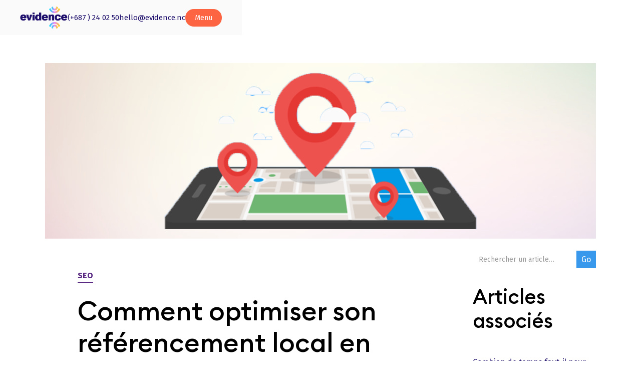

--- FILE ---
content_type: text/html
request_url: https://www.evidence.nc/blog/comment-optimiser-son-referencement-local-en-2019
body_size: 7766
content:
<!DOCTYPE html><!-- Last Published: Sun May 18 2025 23:41:38 GMT+0000 (Coordinated Universal Time) --><html data-wf-domain="www.evidence.nc" data-wf-page="6645b1cc42a16cc238d7d066" data-wf-site="6645b1cc42a16cc238d7d046" lang="en" data-wf-collection="6645b1cc42a16cc238d7d09c" data-wf-item-slug="comment-optimiser-son-referencement-local-en-2019"><head><meta charset="utf-8"/><title>Comment optimiser son référencement local en 2019 ?</title><meta content="Être bien positionné dans les résultats des recherches locales des internautes est primordial pour de nombreux commerces et entreprises. Voici donc comment optimiser votre référencement local en 2019." name="description"/><meta content="Comment optimiser son référencement local en 2019 ?" property="og:title"/><meta content="Être bien positionné dans les résultats des recherches locales des internautes est primordial pour de nombreux commerces et entreprises. Voici donc comment optimiser votre référencement local en 2019." property="og:description"/><meta content="https://cdn.prod.website-files.com/6645b1cc42a16cc238d7d062/6645b1cc42a16cc238d7d452_as.png" property="og:image"/><meta content="Comment optimiser son référencement local en 2019 ?" property="twitter:title"/><meta content="Être bien positionné dans les résultats des recherches locales des internautes est primordial pour de nombreux commerces et entreprises. Voici donc comment optimiser votre référencement local en 2019." property="twitter:description"/><meta content="https://cdn.prod.website-files.com/6645b1cc42a16cc238d7d062/6645b1cc42a16cc238d7d452_as.png" property="twitter:image"/><meta property="og:type" content="website"/><meta content="summary_large_image" name="twitter:card"/><meta content="width=device-width, initial-scale=1" name="viewport"/><meta content="vXUInxZzscwNztkkrK29Au2DTj2ob6m7gIBk9-mrI7U" name="google-site-verification"/><link href="https://cdn.prod.website-files.com/6645b1cc42a16cc238d7d046/css/evidence-2024.webflow.shared.1b4e90d72.min.css" rel="stylesheet" type="text/css"/><link href="https://fonts.googleapis.com" rel="preconnect"/><link href="https://fonts.gstatic.com" rel="preconnect" crossorigin="anonymous"/><script src="https://ajax.googleapis.com/ajax/libs/webfont/1.6.26/webfont.js" type="text/javascript"></script><script type="text/javascript">WebFont.load({  google: {    families: ["Fira Sans:100,100italic,200,200italic,300,300italic,regular,italic,500,500italic,600,600italic,700,700italic,800,800italic,900,900italic"]  }});</script><script type="text/javascript">!function(o,c){var n=c.documentElement,t=" w-mod-";n.className+=t+"js",("ontouchstart"in o||o.DocumentTouch&&c instanceof DocumentTouch)&&(n.className+=t+"touch")}(window,document);</script><link href="https://cdn.prod.website-files.com/5d26423fb77ae07eacddd2c4/5d26423fb77ae0cf28ddd341_evidence_favicon.png" rel="shortcut icon" type="image/x-icon"/><link href="https://cdn.prod.website-files.com/5d26423fb77ae07eacddd2c4/5d26423fb77ae0478dddd340_evidence_webclip.png" rel="apple-touch-icon"/><script async="" src="https://www.googletagmanager.com/gtag/js?id=UA-137273401-1"></script><script type="text/javascript">window.dataLayer = window.dataLayer || [];function gtag(){dataLayer.push(arguments);}gtag('js', new Date());gtag('config', 'UA-137273401-1', {'anonymize_ip': false});</script><script type="text/javascript">!function(f,b,e,v,n,t,s){if(f.fbq)return;n=f.fbq=function(){n.callMethod?n.callMethod.apply(n,arguments):n.queue.push(arguments)};if(!f._fbq)f._fbq=n;n.push=n;n.loaded=!0;n.version='2.0';n.agent='plwebflow';n.queue=[];t=b.createElement(e);t.async=!0;t.src=v;s=b.getElementsByTagName(e)[0];s.parentNode.insertBefore(t,s)}(window,document,'script','https://connect.facebook.net/en_US/fbevents.js');fbq('consent', 'revoke');fbq('init', '2228395337383057');fbq('track', 'PageView');</script><meta name="facebook-domain-verification" content="e53hcpozdh5xx8j33dp93lyynit6iq" /><div id="fb-root"></div>
<script async defer crossorigin="anonymous" src="https://connect.facebook.net/fr_FR/sdk.js#xfbml=1&version=v4.0&appId=812351588970071&autoLogAppEvents=1"></script>
<style>#post_list{display: none;}</style>

<script>
  var Webflow = Webflow || [];
  Webflow.push(function () { 
    
    var next_href = $('#post_list .w--current').parent().next().find('a').attr('href');
    var previous_href = $('#post_list .w--current').parent().prev().find('a').attr('href');
    
    //if last post in list
    if(next_href == undefined) {
      next_href = $('#post_list').children().children().first().find('a').attr('href');
      $('#next_button').fadeOut(); //optional - remove if you want to loop to beginning
    }
    
    //if first post in list
    if(previous_href == undefined) {
      previous_href = $('#post_list').children().children().last().find('a').attr('href');
      $('#previous_button').fadeOut();  //optional - remove if you want to loop to end
    }
    
    //apply hrefs to next / previous buttons
    $('#next_button').attr('href', next_href);
    $('#previous_button').attr('href', previous_href);
    
  });
</script>
<script src="//evidence.automation.webmecanik.com/focus/2.js" type="text/javascript" charset="utf-8" async="async"></script></head><body class="body"><div data-animation="default" data-collapse="all" data-duration="400" data-easing="ease" data-easing2="ease" data-doc-height="1" role="banner" class="navbar w-nav"><a href="/" class="brand w-nav-brand"><img width="95" src="https://cdn.prod.website-files.com/6645b1cc42a16cc238d7d046/6645b1cc42a16cc238d7d0e6_Logo%20nav.png" alt="" class="logo-navbar"/></a><nav role="navigation" class="nav-menu-2 w-nav-menu"><div class="full flex-vertical-cetren-align-centre w-clearfix"><a href="/" class="nav-link-menu w-nav-link">Accueil</a><a href="/qui-sommes-nous" class="nav-link-menu w-nav-link">Qui sommes-nous ?</a><a href="/que-fait-on-pour-vous" class="nav-link-menu w-nav-link">Que fait-on pour vous ?</a><a href="/atelier-evidence" class="nav-link-menu hide w-nav-link">L&#x27;atelier d&#x27;evidence</a><a href="/que-fait-on-pour-vous#Expertises" class="nav-link-menu w-nav-link">Nos Expertises</a><a href="/nos-realisations" class="nav-link-menu w-nav-link">Nos Réalisations</a><a href="#contact" class="nav-link-menu w-nav-link">Contact</a></div></nav><div class="contacts-menu"><a href="tel:+687942096" class="texte-contact">(+687 ) 24 02 50</a><a href="mailto:hello@evidence.nc?subject=contact%20depuis%20le%20site" class="texte-contact">hello@evidence.nc</a></div><div class="bloc-bouton-menu"><div class="menu-button-2 w-nav-button"><div class="bouton-menu">Menu</div></div></div></div><div class="section gris page"><div class="contenu"><div style="background-image:url(&quot;https://cdn.prod.website-files.com/6645b1cc42a16cc238d7d062/6645b1cc42a16cc238d7d452_as.png&quot;)" class="photo-intro-blog"></div><div class="titre-page blog"></div><div class="columns w-row"><div class="col-droite-blog w-col w-col-9 w-col-stack"><div class="contenu gris-clair blog"><a style="color:#572680;border-color:#572680" href="/blog-categories-atricles/seo" class="categorie-blog">SEO</a><h1 class="titre-page-ok blog-contenu">Comment optimiser son référencement local en 2019 ?</h1><div class="rte-blog w-richtext"><p><strong>Être bien positionné dans les résultats des recherches locales des internautes est primordial pour de nombreux commerces et entreprises. </strong></p><p><strong>Voici donc comment optimiser votre référencement local en 2019.</strong></p><p>1. La fiche Google My Business</p><p>2. Les citations SEO local </p><p>3. L&#x27;optimisation on page de votre site </p><p>4. Une stratégie de liens ... locaux</p><p><br/></p><h2><strong>Première étape : La fiche Google my Business</strong></h2><p>Dès lors que vous désirez que votre entreprise apparaisse dans les résultats des recherches locales, sur les cartes Google, mais aussi qu’elle dispose d’un Knowledge Graph (encadré apparaissant à droite des résultats Google), la création d’une fiche Google My Business est incontournable.</p><p>‍</p><ul role="list"><li>	Rendez-vous donc sur ce service et prenez soin de remplir convenablement le formulaire qui vous est soumis. Quatre éléments sont essentiels :</li><li>	Veillez à bien faire apparaître le nom de l’entreprise, son adresse, mais aussi son numéro de téléphone tel qu’ils sont disponibles sur votre site web ;</li><li>	Accordez une vraie importance à la section « catégorie » du formulaire. Montrez-vous le plus précis possible quant à l’activité de votre structure et n’hésitez pas à l’inscrire dans plusieurs catégories si son activité couvre plusieurs domaines ;</li><li>	Prenez soin de bien valider votre fiche Google My Business en saisissant le code reçu par téléphone ou, le plus souvent, par courrier postal ;</li><li>	Etudiez avec soin la plateforme Google My Business et prenez le temps de remplir toutes les sections, en ajoutant même quelques photos de votre établissement. Plus votre profil sera complet, meilleur votre référencement local sera.</li></ul><p><br/></p><h2><strong>Deuxième étape : Les citations, indispensables à un bon référencement local</strong></h2><p>Votre fiche Google My Business optimisée grâce aux citations – c’est-à-dire aux mentions de votre société ou de votre site web sur d’autres sites Internet – sur la Toile. Les citations sont effectivement le 2ème principal facteur pris en compte par l’algorithme de Google pour le référencement local.<br/></p><p>En premier lieu, vous allez devoir auditer ces citations afin de voir d’une part si vous êtes présent là où vous vous devez de l’être (annuaires spécialisés ou thématiques, sites officiels locaux, comparateurs de prix, etc.) et d’autre part si les informations vous concernant sont bien à jour.</p><p>‍</p><figure class="w-richtext-align-center w-richtext-figure-type-image"><div><img src="https://cdn.prod.website-files.com/5d26423fb77ae083e4ddd2e3/5d26423fb77ae03af9ddd5b8_1.png" alt=""/></div></figure><p><br/></p><p>Pour conduire cet audit, n’hésitez pas à vous aider d’outils comme <a href="https://www.google.fr/alerts">Google Alertes</a>. Celui-ci pourra répertorier toutes les citations de votre entreprise sur le web. À vous ensuite de voir là où vous êtes aux abonnés absents et là où vos données sont à mettre à jour.</p><p>Il est effectivement essentiel que vos citations soient cohérentes et correspondent donc toutes à un même nom d’entreprise, à une même adresse et à un même numéro de téléphone. </p><p><br/></p><p>Pour créer des citations, répertoriez les sites et annuaires qui vous permettent d’indexer votre entreprise localement. Privilégiez les plateformes ayant une haute autorité. Par exemple, être inscrit sur TripAdvisor paraît indispensable pour un restaurant comme sur Booking.com pour un établissement hôtelier.<br/></p><p><br/></p><h2><strong>Troisième étape : un peu d&#x27;optimisation on page SEO</strong></h2><p>Impossible également de prétendre à un bon référencement local sans avoir pris soin d’optimiser les pages de votre site web en ce sens.<br/></p><p>Voici donc une liste de conseils à appliquer pour optimiser votre positionnement dans les résultats des recherches locales :</p><p>‍</p><ul role="list"><li>N’hésitez pas à créer des pages de destination pour les différents lieux pour lesquels vous désirez être référencé. Imaginez que votre entreprise ait pour zone de chalandise Nouméa et les quartiers Sud, il est pertinent de référencer votre site monentreprise.com pour Nouméa et de créer des pages de destination (monentreprise.com/ansevata, monentreprise.com/valplaisance, monentreprise.com/motorpool, etc.) pour les quartiers voisins. Voilà de quoi cibler une audience la plus large possible !<br/></li></ul><ul role="list"><li>Veillez à bien optimiser toutes vos balises en incluant le nom de la ville où vous intervenez,<br/></li></ul><ul role="list"><li>Intégrez une carte Google Maps sur votre site permettant aux visiteurs de savoir où se trouve votre entreprise,<br/></li></ul><ul role="list"><li>Accordez de l’importance au fait que le design de votre site web soit adaptatif. À l’heure où les requêtes mobiles sont de plus en plus nombreuses, il est fondamental que les mobinautes puissent le consulter dans des conditions optimales,<br/></li></ul><ul role="list"><li>Dédiez un espace de votre site web à l’affichage des avis et commentaires de vos clients. Cela peut booster votre référencement local, en plus de donner confiance à de nouveaux clients.<br/></li></ul><p>Autrement dit, l’optimisation on-page de votre site web vise à bien positionner des mots-clés avec indication géographique aux endroits stratégiques, mais aussi à offrir une expérience d’utilisation optimale aux internautes et mobinautes.</p><p><br/></p><h2><strong>Quatrième étape : une stratégie de liens ... locaux, bien sûr</strong></h2><p>Il va vous falloir créer des contenus de qualité pour que des influenceurs, des blogs clairement ciblés ou bien des sites institutionnels d’entreprises amies ou d’associations les relaient.</p><p><br/></p><p>Eh oui, il n’est pas aisé d’obtenir des liens locaux pour améliorer votre référencement local. Voici tout de même quelques conseils pouvant être mis en pratique pour y parvenir :</p><ul role="list"><li>Devenir membre d’organismes professionnels regroupant les entreprises par secteur d’activité ou localisation géographique afin qu’ils relaient vos actualités et contenus,<br/></li></ul><ul role="list"><li>Nouer des partenariats avec des œuvres de bienfaisance et faire du sponsoring d’associations sportives ou culturelles. Plus généralement, il est pertinent que votre entreprise s’intègre au « monde » qui l’entoure. Cela valorisera l’entreprise et pourrait inviter certains à partager vos informations ;<br/></li></ul><ul role="list"><li>Organiser des évènements avec présence d’élus locaux dans l’espoir de profiter d’un relais de vos actions dans la presse locale et/ou régionale ;<br/></li></ul><ul role="list"><li>Créer des connexions avec des entreprises établies sur la même zone géographique et avec des blogueurs et influenceurs locaux pour de l’échange de liens. Si vous êtes restaurateur, pourquoi ne pas demander à un gérant de chambre d’hôtes proche de votre établissement de vous recommander et, en contrepartie, faites de même…<br/></li></ul><p>Vous devez effectivement savoir que des liens entrants locaux provenant de domaines en .edu, .gouv ou encore .org seront d’autant plus intéressants en matière de référencement local puisqu’ils seront perçus, à juste titre, comme venant de sites particulièrement fiables.<br/></p><p><br/></p><p><strong>En 2019, réussir son référencement local est enjeu capital pour de nombreuses entreprises.</strong></p><p><strong>Aussi, en vous appuyant sur les nombreux conseils formulés dans cet article, vous devriez parvenir à bien positionner votre société dans les résultats des recherches locales.</strong><br/></p><p><strong>Vous souhaitez positionner votre site web de façon durable dans les moteurs de recherches ? </strong></p><p>Nous intervenons à toutes les étapes du référencement <a href="/nos-expertises/seo-google-my-business-evidence-nc">SEO</a>, <a href="/nos-expertises/sea-google-ads-evidence-nc">SEA</a>, <a href="/nos-expertises/social-media-management-evidence-nc">SMO</a> que ce soit &quot;on-site&quot; ou &quot;off-site&quot;. </p></div><div class="trait-separation"></div><h4>Partager cet article</h4><div class="bloc-partage-social"><a href="https://www.facebook.com/evidence.nc/" class="bouton-partage-article">f</a><a href="https://www.linkedin.com/company/evidence-noumea/" class="bouton-partage-article">l</a></div></div></div><div class="col-gauche-blog w-col w-col-3 w-col-stack"><form action="/search" class="search w-clearfix w-form"><input class="search-input w-input" maxlength="256" name="query" placeholder="Rechercher un article…" type="search" id="search" required=""/><input type="submit" class="search-button w-button" value="Go"/></form><h2>Articles associés</h2><div class="w-dyn-list"><div role="list" class="w-dyn-items"><div role="listitem" class="w-dyn-item"><a href="/blog/combien-de-temps-faut-il-pour-quune-page-web-soit-bien-referencee-sur-google" class="lien-categorie-blog">Combien de temps faut-il pour qu’une page web soit bien référencée sur Google ?</a></div><div role="listitem" class="w-dyn-item"><a href="/blog/seo-10-etapes-pour-creer-et-optimiser-un-contenu-sur-le-web" class="lien-categorie-blog">SEO : 10 étapes pour créer et optimiser un contenu sur le web.</a></div><div role="listitem" class="w-dyn-item"><a href="/blog/comment-optimiser-son-referencement-local-en-2019" aria-current="page" class="lien-categorie-blog w--current">Comment optimiser son référencement local en 2019 ?</a></div><div role="listitem" class="w-dyn-item"><a href="/blog/google-et-seo-ce-que-le-moteur-attend-dun-site" class="lien-categorie-blog">Google et SEO : ce que le moteur attend d’un site</a></div><div role="listitem" class="w-dyn-item"><a href="/blog/le-referencement-naturel-ou-seo" class="lien-categorie-blog">Le référencement naturel ou SEO</a></div></div></div></div></div></div></div><div class="section orange"><div class="contenu sans-marge"><h2 class="blanc titre-1-sans-tiret bloc-orange">Les autres ateliers</h2><div class="liste-link-wrapper w-dyn-list"><div role="list" class="list-link-list w-dyn-items"><div role="listitem" class="liste-link-item w-dyn-item"><div class="separateur-liste"></div><a href="/blog-categories-atricles/communication" class="list-link-link">Communication</a></div><div role="listitem" class="liste-link-item w-dyn-item"><div class="separateur-liste"></div><a href="/blog-categories-atricles/content-marketing" class="list-link-link">Content marketing</a></div><div role="listitem" class="liste-link-item w-dyn-item"><div class="separateur-liste"></div><a href="/blog-categories-atricles/digital-marketing" class="list-link-link">Digital Marketing </a></div><div role="listitem" class="liste-link-item w-dyn-item"><div class="separateur-liste"></div><a href="/blog-categories-atricles/e-commerce" class="list-link-link">E-commerce</a></div><div role="listitem" class="liste-link-item w-dyn-item"><div class="separateur-liste"></div><a href="/blog-categories-atricles/facebook" class="list-link-link">Facebook </a></div><div role="listitem" class="liste-link-item w-dyn-item"><div class="separateur-liste"></div><a href="/blog-categories-atricles/glossaire" class="list-link-link">Glossaire</a></div><div role="listitem" class="liste-link-item w-dyn-item"><div class="separateur-liste"></div><a href="/blog-categories-atricles/graphisme" class="list-link-link">Graphisme </a></div><div role="listitem" class="liste-link-item w-dyn-item"><div class="separateur-liste"></div><a href="/blog-categories-atricles/marketing" class="list-link-link">Marketing</a></div><div role="listitem" class="liste-link-item w-dyn-item"><div class="separateur-liste"></div><a href="/blog-categories-atricles/prospection" class="list-link-link">Prospection</a></div><div role="listitem" class="liste-link-item w-dyn-item"><div class="separateur-liste"></div><a href="/blog-categories-atricles/sea" class="list-link-link">SEA</a></div><div role="listitem" class="liste-link-item w-dyn-item"><div class="separateur-liste"></div><a href="/blog-categories-atricles/seo" class="list-link-link">SEO</a></div><div role="listitem" class="liste-link-item w-dyn-item"><div class="separateur-liste"></div><a href="/blog-categories-atricles/smo" class="list-link-link">SMO</a></div><div role="listitem" class="liste-link-item w-dyn-item"><div class="separateur-liste"></div><a href="/blog-categories-atricles/social-media-management" class="list-link-link">Social Media Management</a></div><div role="listitem" class="liste-link-item w-dyn-item"><div class="separateur-liste"></div><a href="/blog-categories-atricles/evenementiel" class="list-link-link">Événementiel</a></div></div></div></div></div><footer id="contact" class="footer"><div class="contenu footer w-clearfix"><div class="menu-footer w-clearfix"><a href="/qui-sommes-nous" class="footer-link">Qui sommes-nous ?</a><a href="/que-fait-on-pour-vous" class="footer-link">Que fait-on pour vous ?</a><a href="/atelier-evidence" class="footer-link hide">L&#x27;atelier d&#x27;evidence</a><a href="/que-fait-on-pour-vous#Expertises" class="footer-link">Nos expertises</a><a href="/nos-realisations" class="footer-link">Nos Réalisations</a></div><div class="footer-2-colonnes w-row"><div class="column-4 w-col w-col-8"><img src="https://cdn.prod.website-files.com/6645b1cc42a16cc238d7d046/6645b1cc42a16cc238d7d0c2_Logo%20blanc%20footer.png" width="507" sizes="(max-width: 767px) 96vw, (max-width: 991px) 64vw, 507px" srcset="https://cdn.prod.website-files.com/6645b1cc42a16cc238d7d046/6645b1cc42a16cc238d7d0c2_Logo%2520blanc%2520footer-p-500x139.png 500w, https://cdn.prod.website-files.com/6645b1cc42a16cc238d7d046/6645b1cc42a16cc238d7d0c2_Logo%2520blanc%2520footer-p-800x222.png 800w, https://cdn.prod.website-files.com/6645b1cc42a16cc238d7d046/6645b1cc42a16cc238d7d0c2_Logo%20blanc%20footer.png 1062w" alt="" class="footer-logo"/></div><div class="column-3 w-col w-col-4"><p class="blanc"><strong>Evidence</strong><br/>20 rue Auguste Bénébig<br/>Vallée des Colons<br/>98800 Noumea<br/><br/><a href="tel:835.240250" class="link-blanc"><strong>Tel. 24 02 50<br/></strong></a><a href="mailto:hello@evidence.nc?subject=Contact" class="link-blanc"><strong>hello@evidence.nc</strong></a></p></div></div><div class="nav-link-menu social bas"><a href="https://www.facebook.com/evidence.nc/" target="_blank" class="social">f</a><a href="https://www.linkedin.com/company/evidence-noumea/" class="social">l</a><a href="https://www.instagram.com/evidence.nc/" class="social">i</a></div></div></footer><script src="https://d3e54v103j8qbb.cloudfront.net/js/jquery-3.5.1.min.dc5e7f18c8.js?site=6645b1cc42a16cc238d7d046" type="text/javascript" integrity="sha256-9/aliU8dGd2tb6OSsuzixeV4y/faTqgFtohetphbbj0=" crossorigin="anonymous"></script><script src="https://cdn.prod.website-files.com/6645b1cc42a16cc238d7d046/js/webflow.schunk.36b8fb49256177c8.js" type="text/javascript"></script><script src="https://cdn.prod.website-files.com/6645b1cc42a16cc238d7d046/js/webflow.schunk.a58ff657198593d4.js" type="text/javascript"></script><script src="https://cdn.prod.website-files.com/6645b1cc42a16cc238d7d046/js/webflow.1ee033f8.384c18607934cdcc.js" type="text/javascript"></script><script>(function(w,d,t,u,n,a,m){w['MauticTrackingObject']=n; w[n]=w[n]||function(){(w[n].q=w[n].q||[]).push(arguments)},a=d.createElement(t), m=d.getElementsByTagName(t)[0];a.async=1;a.src=u;m.parentNode.insertBefore(a,m) })(window,document,'script','https://evidence.automation.webmecanik.com/mtc.js','mt'); mt('send', 'pageview'); </script> </body></html>

--- FILE ---
content_type: text/css
request_url: https://cdn.prod.website-files.com/6645b1cc42a16cc238d7d046/css/evidence-2024.webflow.shared.1b4e90d72.min.css
body_size: 17353
content:
html{-webkit-text-size-adjust:100%;-ms-text-size-adjust:100%;font-family:sans-serif}body{margin:0}article,aside,details,figcaption,figure,footer,header,hgroup,main,menu,nav,section,summary{display:block}audio,canvas,progress,video{vertical-align:baseline;display:inline-block}audio:not([controls]){height:0;display:none}[hidden],template{display:none}a{background-color:#0000}a:active,a:hover{outline:0}abbr[title]{border-bottom:1px dotted}b,strong{font-weight:700}dfn{font-style:italic}h1{margin:.67em 0;font-size:2em}mark{color:#000;background:#ff0}small{font-size:80%}sub,sup{vertical-align:baseline;font-size:75%;line-height:0;position:relative}sup{top:-.5em}sub{bottom:-.25em}img{border:0}svg:not(:root){overflow:hidden}hr{box-sizing:content-box;height:0}pre{overflow:auto}code,kbd,pre,samp{font-family:monospace;font-size:1em}button,input,optgroup,select,textarea{color:inherit;font:inherit;margin:0}button{overflow:visible}button,select{text-transform:none}button,html input[type=button],input[type=reset]{-webkit-appearance:button;cursor:pointer}button[disabled],html input[disabled]{cursor:default}button::-moz-focus-inner,input::-moz-focus-inner{border:0;padding:0}input{line-height:normal}input[type=checkbox],input[type=radio]{box-sizing:border-box;padding:0}input[type=number]::-webkit-inner-spin-button,input[type=number]::-webkit-outer-spin-button{height:auto}input[type=search]{-webkit-appearance:none}input[type=search]::-webkit-search-cancel-button,input[type=search]::-webkit-search-decoration{-webkit-appearance:none}legend{border:0;padding:0}textarea{overflow:auto}optgroup{font-weight:700}table{border-collapse:collapse;border-spacing:0}td,th{padding:0}@font-face{font-family:webflow-icons;src:url([data-uri])format("truetype");font-weight:400;font-style:normal}[class^=w-icon-],[class*=\ w-icon-]{speak:none;font-variant:normal;text-transform:none;-webkit-font-smoothing:antialiased;-moz-osx-font-smoothing:grayscale;font-style:normal;font-weight:400;line-height:1;font-family:webflow-icons!important}.w-icon-slider-right:before{content:""}.w-icon-slider-left:before{content:""}.w-icon-nav-menu:before{content:""}.w-icon-arrow-down:before,.w-icon-dropdown-toggle:before{content:""}.w-icon-file-upload-remove:before{content:""}.w-icon-file-upload-icon:before{content:""}*{box-sizing:border-box}html{height:100%}body{color:#333;background-color:#fff;min-height:100%;margin:0;font-family:Arial,sans-serif;font-size:14px;line-height:20px}img{vertical-align:middle;max-width:100%;display:inline-block}html.w-mod-touch *{background-attachment:scroll!important}.w-block{display:block}.w-inline-block{max-width:100%;display:inline-block}.w-clearfix:before,.w-clearfix:after{content:" ";grid-area:1/1/2/2;display:table}.w-clearfix:after{clear:both}.w-hidden{display:none}.w-button{color:#fff;line-height:inherit;cursor:pointer;background-color:#3898ec;border:0;border-radius:0;padding:9px 15px;text-decoration:none;display:inline-block}input.w-button{-webkit-appearance:button}html[data-w-dynpage] [data-w-cloak]{color:#0000!important}.w-code-block{margin:unset}pre.w-code-block code{all:inherit}.w-optimization{display:contents}.w-webflow-badge,.w-webflow-badge>img{box-sizing:unset;width:unset;height:unset;max-height:unset;max-width:unset;min-height:unset;min-width:unset;margin:unset;padding:unset;float:unset;clear:unset;border:unset;border-radius:unset;background:unset;background-image:unset;background-position:unset;background-size:unset;background-repeat:unset;background-origin:unset;background-clip:unset;background-attachment:unset;background-color:unset;box-shadow:unset;transform:unset;direction:unset;font-family:unset;font-weight:unset;color:unset;font-size:unset;line-height:unset;font-style:unset;font-variant:unset;text-align:unset;letter-spacing:unset;-webkit-text-decoration:unset;text-decoration:unset;text-indent:unset;text-transform:unset;list-style-type:unset;text-shadow:unset;vertical-align:unset;cursor:unset;white-space:unset;word-break:unset;word-spacing:unset;word-wrap:unset;transition:unset}.w-webflow-badge{white-space:nowrap;cursor:pointer;box-shadow:0 0 0 1px #0000001a,0 1px 3px #0000001a;visibility:visible!important;opacity:1!important;z-index:2147483647!important;color:#aaadb0!important;overflow:unset!important;background-color:#fff!important;border-radius:3px!important;width:auto!important;height:auto!important;margin:0!important;padding:6px!important;font-size:12px!important;line-height:14px!important;text-decoration:none!important;display:inline-block!important;position:fixed!important;inset:auto 12px 12px auto!important;transform:none!important}.w-webflow-badge>img{position:unset;visibility:unset!important;opacity:1!important;vertical-align:middle!important;display:inline-block!important}h1,h2,h3,h4,h5,h6{margin-bottom:10px;font-weight:700}h1{margin-top:20px;font-size:38px;line-height:44px}h2{margin-top:20px;font-size:32px;line-height:36px}h3{margin-top:20px;font-size:24px;line-height:30px}h4{margin-top:10px;font-size:18px;line-height:24px}h5{margin-top:10px;font-size:14px;line-height:20px}h6{margin-top:10px;font-size:12px;line-height:18px}p{margin-top:0;margin-bottom:10px}blockquote{border-left:5px solid #e2e2e2;margin:0 0 10px;padding:10px 20px;font-size:18px;line-height:22px}figure{margin:0 0 10px}ul,ol{margin-top:0;margin-bottom:10px;padding-left:40px}.w-list-unstyled{padding-left:0;list-style:none}.w-embed:before,.w-embed:after{content:" ";grid-area:1/1/2/2;display:table}.w-embed:after{clear:both}.w-video{width:100%;padding:0;position:relative}.w-video iframe,.w-video object,.w-video embed{border:none;width:100%;height:100%;position:absolute;top:0;left:0}fieldset{border:0;margin:0;padding:0}button,[type=button],[type=reset]{cursor:pointer;-webkit-appearance:button;border:0}.w-form{margin:0 0 15px}.w-form-done{text-align:center;background-color:#ddd;padding:20px;display:none}.w-form-fail{background-color:#ffdede;margin-top:10px;padding:10px;display:none}label{margin-bottom:5px;font-weight:700;display:block}.w-input,.w-select{color:#333;vertical-align:middle;background-color:#fff;border:1px solid #ccc;width:100%;height:38px;margin-bottom:10px;padding:8px 12px;font-size:14px;line-height:1.42857;display:block}.w-input::placeholder,.w-select::placeholder{color:#999}.w-input:focus,.w-select:focus{border-color:#3898ec;outline:0}.w-input[disabled],.w-select[disabled],.w-input[readonly],.w-select[readonly],fieldset[disabled] .w-input,fieldset[disabled] .w-select{cursor:not-allowed}.w-input[disabled]:not(.w-input-disabled),.w-select[disabled]:not(.w-input-disabled),.w-input[readonly],.w-select[readonly],fieldset[disabled]:not(.w-input-disabled) .w-input,fieldset[disabled]:not(.w-input-disabled) .w-select{background-color:#eee}textarea.w-input,textarea.w-select{height:auto}.w-select{background-color:#f3f3f3}.w-select[multiple]{height:auto}.w-form-label{cursor:pointer;margin-bottom:0;font-weight:400;display:inline-block}.w-radio{margin-bottom:5px;padding-left:20px;display:block}.w-radio:before,.w-radio:after{content:" ";grid-area:1/1/2/2;display:table}.w-radio:after{clear:both}.w-radio-input{float:left;margin:3px 0 0 -20px;line-height:normal}.w-file-upload{margin-bottom:10px;display:block}.w-file-upload-input{opacity:0;z-index:-100;width:.1px;height:.1px;position:absolute;overflow:hidden}.w-file-upload-default,.w-file-upload-uploading,.w-file-upload-success{color:#333;display:inline-block}.w-file-upload-error{margin-top:10px;display:block}.w-file-upload-default.w-hidden,.w-file-upload-uploading.w-hidden,.w-file-upload-error.w-hidden,.w-file-upload-success.w-hidden{display:none}.w-file-upload-uploading-btn{cursor:pointer;background-color:#fafafa;border:1px solid #ccc;margin:0;padding:8px 12px;font-size:14px;font-weight:400;display:flex}.w-file-upload-file{background-color:#fafafa;border:1px solid #ccc;flex-grow:1;justify-content:space-between;margin:0;padding:8px 9px 8px 11px;display:flex}.w-file-upload-file-name{font-size:14px;font-weight:400;display:block}.w-file-remove-link{cursor:pointer;width:auto;height:auto;margin-top:3px;margin-left:10px;padding:3px;display:block}.w-icon-file-upload-remove{margin:auto;font-size:10px}.w-file-upload-error-msg{color:#ea384c;padding:2px 0;display:inline-block}.w-file-upload-info{padding:0 12px;line-height:38px;display:inline-block}.w-file-upload-label{cursor:pointer;background-color:#fafafa;border:1px solid #ccc;margin:0;padding:8px 12px;font-size:14px;font-weight:400;display:inline-block}.w-icon-file-upload-icon,.w-icon-file-upload-uploading{width:20px;margin-right:8px;display:inline-block}.w-icon-file-upload-uploading{height:20px}.w-container{max-width:940px;margin-left:auto;margin-right:auto}.w-container:before,.w-container:after{content:" ";grid-area:1/1/2/2;display:table}.w-container:after{clear:both}.w-container .w-row{margin-left:-10px;margin-right:-10px}.w-row:before,.w-row:after{content:" ";grid-area:1/1/2/2;display:table}.w-row:after{clear:both}.w-row .w-row{margin-left:0;margin-right:0}.w-col{float:left;width:100%;min-height:1px;padding-left:10px;padding-right:10px;position:relative}.w-col .w-col{padding-left:0;padding-right:0}.w-col-1{width:8.33333%}.w-col-2{width:16.6667%}.w-col-3{width:25%}.w-col-4{width:33.3333%}.w-col-5{width:41.6667%}.w-col-6{width:50%}.w-col-7{width:58.3333%}.w-col-8{width:66.6667%}.w-col-9{width:75%}.w-col-10{width:83.3333%}.w-col-11{width:91.6667%}.w-col-12{width:100%}.w-hidden-main{display:none!important}@media screen and (max-width:991px){.w-container{max-width:728px}.w-hidden-main{display:inherit!important}.w-hidden-medium{display:none!important}.w-col-medium-1{width:8.33333%}.w-col-medium-2{width:16.6667%}.w-col-medium-3{width:25%}.w-col-medium-4{width:33.3333%}.w-col-medium-5{width:41.6667%}.w-col-medium-6{width:50%}.w-col-medium-7{width:58.3333%}.w-col-medium-8{width:66.6667%}.w-col-medium-9{width:75%}.w-col-medium-10{width:83.3333%}.w-col-medium-11{width:91.6667%}.w-col-medium-12{width:100%}.w-col-stack{width:100%;left:auto;right:auto}}@media screen and (max-width:767px){.w-hidden-main,.w-hidden-medium{display:inherit!important}.w-hidden-small{display:none!important}.w-row,.w-container .w-row{margin-left:0;margin-right:0}.w-col{width:100%;left:auto;right:auto}.w-col-small-1{width:8.33333%}.w-col-small-2{width:16.6667%}.w-col-small-3{width:25%}.w-col-small-4{width:33.3333%}.w-col-small-5{width:41.6667%}.w-col-small-6{width:50%}.w-col-small-7{width:58.3333%}.w-col-small-8{width:66.6667%}.w-col-small-9{width:75%}.w-col-small-10{width:83.3333%}.w-col-small-11{width:91.6667%}.w-col-small-12{width:100%}}@media screen and (max-width:479px){.w-container{max-width:none}.w-hidden-main,.w-hidden-medium,.w-hidden-small{display:inherit!important}.w-hidden-tiny{display:none!important}.w-col{width:100%}.w-col-tiny-1{width:8.33333%}.w-col-tiny-2{width:16.6667%}.w-col-tiny-3{width:25%}.w-col-tiny-4{width:33.3333%}.w-col-tiny-5{width:41.6667%}.w-col-tiny-6{width:50%}.w-col-tiny-7{width:58.3333%}.w-col-tiny-8{width:66.6667%}.w-col-tiny-9{width:75%}.w-col-tiny-10{width:83.3333%}.w-col-tiny-11{width:91.6667%}.w-col-tiny-12{width:100%}}.w-widget{position:relative}.w-widget-map{width:100%;height:400px}.w-widget-map label{width:auto;display:inline}.w-widget-map img{max-width:inherit}.w-widget-map .gm-style-iw{text-align:center}.w-widget-map .gm-style-iw>button{display:none!important}.w-widget-twitter{overflow:hidden}.w-widget-twitter-count-shim{vertical-align:top;text-align:center;background:#fff;border:1px solid #758696;border-radius:3px;width:28px;height:20px;display:inline-block;position:relative}.w-widget-twitter-count-shim *{pointer-events:none;-webkit-user-select:none;user-select:none}.w-widget-twitter-count-shim .w-widget-twitter-count-inner{text-align:center;color:#999;font-family:serif;font-size:15px;line-height:12px;position:relative}.w-widget-twitter-count-shim .w-widget-twitter-count-clear{display:block;position:relative}.w-widget-twitter-count-shim.w--large{width:36px;height:28px}.w-widget-twitter-count-shim.w--large .w-widget-twitter-count-inner{font-size:18px;line-height:18px}.w-widget-twitter-count-shim:not(.w--vertical){margin-left:5px;margin-right:8px}.w-widget-twitter-count-shim:not(.w--vertical).w--large{margin-left:6px}.w-widget-twitter-count-shim:not(.w--vertical):before,.w-widget-twitter-count-shim:not(.w--vertical):after{content:" ";pointer-events:none;border:solid #0000;width:0;height:0;position:absolute;top:50%;left:0}.w-widget-twitter-count-shim:not(.w--vertical):before{border-width:4px;border-color:#75869600 #5d6c7b #75869600 #75869600;margin-top:-4px;margin-left:-9px}.w-widget-twitter-count-shim:not(.w--vertical).w--large:before{border-width:5px;margin-top:-5px;margin-left:-10px}.w-widget-twitter-count-shim:not(.w--vertical):after{border-width:4px;border-color:#fff0 #fff #fff0 #fff0;margin-top:-4px;margin-left:-8px}.w-widget-twitter-count-shim:not(.w--vertical).w--large:after{border-width:5px;margin-top:-5px;margin-left:-9px}.w-widget-twitter-count-shim.w--vertical{width:61px;height:33px;margin-bottom:8px}.w-widget-twitter-count-shim.w--vertical:before,.w-widget-twitter-count-shim.w--vertical:after{content:" ";pointer-events:none;border:solid #0000;width:0;height:0;position:absolute;top:100%;left:50%}.w-widget-twitter-count-shim.w--vertical:before{border-width:5px;border-color:#5d6c7b #75869600 #75869600;margin-left:-5px}.w-widget-twitter-count-shim.w--vertical:after{border-width:4px;border-color:#fff #fff0 #fff0;margin-left:-4px}.w-widget-twitter-count-shim.w--vertical .w-widget-twitter-count-inner{font-size:18px;line-height:22px}.w-widget-twitter-count-shim.w--vertical.w--large{width:76px}.w-background-video{color:#fff;height:500px;position:relative;overflow:hidden}.w-background-video>video{object-fit:cover;z-index:-100;background-position:50%;background-size:cover;width:100%;height:100%;margin:auto;position:absolute;inset:-100%}.w-background-video>video::-webkit-media-controls-start-playback-button{-webkit-appearance:none;display:none!important}.w-background-video--control{background-color:#0000;padding:0;position:absolute;bottom:1em;right:1em}.w-background-video--control>[hidden]{display:none!important}.w-slider{text-align:center;clear:both;-webkit-tap-highlight-color:#0000;tap-highlight-color:#0000;background:#ddd;height:300px;position:relative}.w-slider-mask{z-index:1;white-space:nowrap;height:100%;display:block;position:relative;left:0;right:0;overflow:hidden}.w-slide{vertical-align:top;white-space:normal;text-align:left;width:100%;height:100%;display:inline-block;position:relative}.w-slider-nav{z-index:2;text-align:center;-webkit-tap-highlight-color:#0000;tap-highlight-color:#0000;height:40px;margin:auto;padding-top:10px;position:absolute;inset:auto 0 0}.w-slider-nav.w-round>div{border-radius:100%}.w-slider-nav.w-num>div{font-size:inherit;line-height:inherit;width:auto;height:auto;padding:.2em .5em}.w-slider-nav.w-shadow>div{box-shadow:0 0 3px #3336}.w-slider-nav-invert{color:#fff}.w-slider-nav-invert>div{background-color:#2226}.w-slider-nav-invert>div.w-active{background-color:#222}.w-slider-dot{cursor:pointer;background-color:#fff6;width:1em;height:1em;margin:0 3px .5em;transition:background-color .1s,color .1s;display:inline-block;position:relative}.w-slider-dot.w-active{background-color:#fff}.w-slider-dot:focus{outline:none;box-shadow:0 0 0 2px #fff}.w-slider-dot:focus.w-active{box-shadow:none}.w-slider-arrow-left,.w-slider-arrow-right{cursor:pointer;color:#fff;-webkit-tap-highlight-color:#0000;tap-highlight-color:#0000;-webkit-user-select:none;user-select:none;width:80px;margin:auto;font-size:40px;position:absolute;inset:0;overflow:hidden}.w-slider-arrow-left [class^=w-icon-],.w-slider-arrow-right [class^=w-icon-],.w-slider-arrow-left [class*=\ w-icon-],.w-slider-arrow-right [class*=\ w-icon-]{position:absolute}.w-slider-arrow-left:focus,.w-slider-arrow-right:focus{outline:0}.w-slider-arrow-left{z-index:3;right:auto}.w-slider-arrow-right{z-index:4;left:auto}.w-icon-slider-left,.w-icon-slider-right{width:1em;height:1em;margin:auto;inset:0}.w-slider-aria-label{clip:rect(0 0 0 0);border:0;width:1px;height:1px;margin:-1px;padding:0;position:absolute;overflow:hidden}.w-slider-force-show{display:block!important}.w-dropdown{text-align:left;z-index:900;margin-left:auto;margin-right:auto;display:inline-block;position:relative}.w-dropdown-btn,.w-dropdown-toggle,.w-dropdown-link{vertical-align:top;color:#222;text-align:left;white-space:nowrap;margin-left:auto;margin-right:auto;padding:20px;text-decoration:none;position:relative}.w-dropdown-toggle{-webkit-user-select:none;user-select:none;cursor:pointer;padding-right:40px;display:inline-block}.w-dropdown-toggle:focus{outline:0}.w-icon-dropdown-toggle{width:1em;height:1em;margin:auto 20px auto auto;position:absolute;top:0;bottom:0;right:0}.w-dropdown-list{background:#ddd;min-width:100%;display:none;position:absolute}.w-dropdown-list.w--open{display:block}.w-dropdown-link{color:#222;padding:10px 20px;display:block}.w-dropdown-link.w--current{color:#0082f3}.w-dropdown-link:focus{outline:0}@media screen and (max-width:767px){.w-nav-brand{padding-left:10px}}.w-lightbox-backdrop{cursor:auto;letter-spacing:normal;text-indent:0;text-shadow:none;text-transform:none;visibility:visible;white-space:normal;word-break:normal;word-spacing:normal;word-wrap:normal;color:#fff;text-align:center;z-index:2000;opacity:0;-webkit-user-select:none;-moz-user-select:none;-webkit-tap-highlight-color:transparent;background:#000000e6;outline:0;font-family:Helvetica Neue,Helvetica,Ubuntu,Segoe UI,Verdana,sans-serif;font-size:17px;font-style:normal;font-weight:300;line-height:1.2;list-style:disc;position:fixed;inset:0;-webkit-transform:translate(0)}.w-lightbox-backdrop,.w-lightbox-container{-webkit-overflow-scrolling:touch;height:100%;overflow:auto}.w-lightbox-content{height:100vh;position:relative;overflow:hidden}.w-lightbox-view{opacity:0;width:100vw;height:100vh;position:absolute}.w-lightbox-view:before{content:"";height:100vh}.w-lightbox-group,.w-lightbox-group .w-lightbox-view,.w-lightbox-group .w-lightbox-view:before{height:86vh}.w-lightbox-frame,.w-lightbox-view:before{vertical-align:middle;display:inline-block}.w-lightbox-figure{margin:0;position:relative}.w-lightbox-group .w-lightbox-figure{cursor:pointer}.w-lightbox-img{width:auto;max-width:none;height:auto}.w-lightbox-image{float:none;max-width:100vw;max-height:100vh;display:block}.w-lightbox-group .w-lightbox-image{max-height:86vh}.w-lightbox-caption{text-align:left;text-overflow:ellipsis;white-space:nowrap;background:#0006;padding:.5em 1em;position:absolute;bottom:0;left:0;right:0;overflow:hidden}.w-lightbox-embed{width:100%;height:100%;position:absolute;inset:0}.w-lightbox-control{cursor:pointer;background-position:50%;background-repeat:no-repeat;background-size:24px;width:4em;transition:all .3s;position:absolute;top:0}.w-lightbox-left{background-image:url([data-uri]);display:none;bottom:0;left:0}.w-lightbox-right{background-image:url([data-uri]);display:none;bottom:0;right:0}.w-lightbox-close{background-image:url([data-uri]);background-size:18px;height:2.6em;right:0}.w-lightbox-strip{white-space:nowrap;padding:0 1vh;line-height:0;position:absolute;bottom:0;left:0;right:0;overflow:auto hidden}.w-lightbox-item{box-sizing:content-box;cursor:pointer;width:10vh;padding:2vh 1vh;display:inline-block;-webkit-transform:translate(0,0)}.w-lightbox-active{opacity:.3}.w-lightbox-thumbnail{background:#222;height:10vh;position:relative;overflow:hidden}.w-lightbox-thumbnail-image{position:absolute;top:0;left:0}.w-lightbox-thumbnail .w-lightbox-tall{width:100%;top:50%;transform:translateY(-50%)}.w-lightbox-thumbnail .w-lightbox-wide{height:100%;left:50%;transform:translate(-50%)}.w-lightbox-spinner{box-sizing:border-box;border:5px solid #0006;border-radius:50%;width:40px;height:40px;margin-top:-20px;margin-left:-20px;animation:.8s linear infinite spin;position:absolute;top:50%;left:50%}.w-lightbox-spinner:after{content:"";border:3px solid #0000;border-bottom-color:#fff;border-radius:50%;position:absolute;inset:-4px}.w-lightbox-hide{display:none}.w-lightbox-noscroll{overflow:hidden}@media (min-width:768px){.w-lightbox-content{height:96vh;margin-top:2vh}.w-lightbox-view,.w-lightbox-view:before{height:96vh}.w-lightbox-group,.w-lightbox-group .w-lightbox-view,.w-lightbox-group .w-lightbox-view:before{height:84vh}.w-lightbox-image{max-width:96vw;max-height:96vh}.w-lightbox-group .w-lightbox-image{max-width:82.3vw;max-height:84vh}.w-lightbox-left,.w-lightbox-right{opacity:.5;display:block}.w-lightbox-close{opacity:.8}.w-lightbox-control:hover{opacity:1}}.w-lightbox-inactive,.w-lightbox-inactive:hover{opacity:0}.w-richtext:before,.w-richtext:after{content:" ";grid-area:1/1/2/2;display:table}.w-richtext:after{clear:both}.w-richtext[contenteditable=true]:before,.w-richtext[contenteditable=true]:after{white-space:initial}.w-richtext ol,.w-richtext ul{overflow:hidden}.w-richtext .w-richtext-figure-selected.w-richtext-figure-type-video div:after,.w-richtext .w-richtext-figure-selected[data-rt-type=video] div:after,.w-richtext .w-richtext-figure-selected.w-richtext-figure-type-image div,.w-richtext .w-richtext-figure-selected[data-rt-type=image] div{outline:2px solid #2895f7}.w-richtext figure.w-richtext-figure-type-video>div:after,.w-richtext figure[data-rt-type=video]>div:after{content:"";display:none;position:absolute;inset:0}.w-richtext figure{max-width:60%;position:relative}.w-richtext figure>div:before{cursor:default!important}.w-richtext figure img{width:100%}.w-richtext figure figcaption.w-richtext-figcaption-placeholder{opacity:.6}.w-richtext figure div{color:#0000;font-size:0}.w-richtext figure.w-richtext-figure-type-image,.w-richtext figure[data-rt-type=image]{display:table}.w-richtext figure.w-richtext-figure-type-image>div,.w-richtext figure[data-rt-type=image]>div{display:inline-block}.w-richtext figure.w-richtext-figure-type-image>figcaption,.w-richtext figure[data-rt-type=image]>figcaption{caption-side:bottom;display:table-caption}.w-richtext figure.w-richtext-figure-type-video,.w-richtext figure[data-rt-type=video]{width:60%;height:0}.w-richtext figure.w-richtext-figure-type-video iframe,.w-richtext figure[data-rt-type=video] iframe{width:100%;height:100%;position:absolute;top:0;left:0}.w-richtext figure.w-richtext-figure-type-video>div,.w-richtext figure[data-rt-type=video]>div{width:100%}.w-richtext figure.w-richtext-align-center{clear:both;margin-left:auto;margin-right:auto}.w-richtext figure.w-richtext-align-center.w-richtext-figure-type-image>div,.w-richtext figure.w-richtext-align-center[data-rt-type=image]>div{max-width:100%}.w-richtext figure.w-richtext-align-normal{clear:both}.w-richtext figure.w-richtext-align-fullwidth{text-align:center;clear:both;width:100%;max-width:100%;margin-left:auto;margin-right:auto;display:block}.w-richtext figure.w-richtext-align-fullwidth>div{padding-bottom:inherit;display:inline-block}.w-richtext figure.w-richtext-align-fullwidth>figcaption{display:block}.w-richtext figure.w-richtext-align-floatleft{float:left;clear:none;margin-right:15px}.w-richtext figure.w-richtext-align-floatright{float:right;clear:none;margin-left:15px}.w-nav{z-index:1000;background:#ddd;position:relative}.w-nav:before,.w-nav:after{content:" ";grid-area:1/1/2/2;display:table}.w-nav:after{clear:both}.w-nav-brand{float:left;color:#333;text-decoration:none;position:relative}.w-nav-link{vertical-align:top;color:#222;text-align:left;margin-left:auto;margin-right:auto;padding:20px;text-decoration:none;display:inline-block;position:relative}.w-nav-link.w--current{color:#0082f3}.w-nav-menu{float:right;position:relative}[data-nav-menu-open]{text-align:center;background:#c8c8c8;min-width:200px;position:absolute;top:100%;left:0;right:0;overflow:visible;display:block!important}.w--nav-link-open{display:block;position:relative}.w-nav-overlay{width:100%;display:none;position:absolute;top:100%;left:0;right:0;overflow:hidden}.w-nav-overlay [data-nav-menu-open]{top:0}.w-nav[data-animation=over-left] .w-nav-overlay{width:auto}.w-nav[data-animation=over-left] .w-nav-overlay,.w-nav[data-animation=over-left] [data-nav-menu-open]{z-index:1;top:0;right:auto}.w-nav[data-animation=over-right] .w-nav-overlay{width:auto}.w-nav[data-animation=over-right] .w-nav-overlay,.w-nav[data-animation=over-right] [data-nav-menu-open]{z-index:1;top:0;left:auto}.w-nav-button{float:right;cursor:pointer;-webkit-tap-highlight-color:#0000;tap-highlight-color:#0000;-webkit-user-select:none;user-select:none;padding:18px;font-size:24px;display:none;position:relative}.w-nav-button:focus{outline:0}.w-nav-button.w--open{color:#fff;background-color:#c8c8c8}.w-nav[data-collapse=all] .w-nav-menu{display:none}.w-nav[data-collapse=all] .w-nav-button,.w--nav-dropdown-open,.w--nav-dropdown-toggle-open{display:block}.w--nav-dropdown-list-open{position:static}@media screen and (max-width:991px){.w-nav[data-collapse=medium] .w-nav-menu{display:none}.w-nav[data-collapse=medium] .w-nav-button{display:block}}@media screen and (max-width:767px){.w-nav[data-collapse=small] .w-nav-menu{display:none}.w-nav[data-collapse=small] .w-nav-button{display:block}.w-nav-brand{padding-left:10px}}@media screen and (max-width:479px){.w-nav[data-collapse=tiny] .w-nav-menu{display:none}.w-nav[data-collapse=tiny] .w-nav-button{display:block}}.w-tabs{position:relative}.w-tabs:before,.w-tabs:after{content:" ";grid-area:1/1/2/2;display:table}.w-tabs:after{clear:both}.w-tab-menu{position:relative}.w-tab-link{vertical-align:top;text-align:left;cursor:pointer;color:#222;background-color:#ddd;padding:9px 30px;text-decoration:none;display:inline-block;position:relative}.w-tab-link.w--current{background-color:#c8c8c8}.w-tab-link:focus{outline:0}.w-tab-content{display:block;position:relative;overflow:hidden}.w-tab-pane{display:none;position:relative}.w--tab-active{display:block}@media screen and (max-width:479px){.w-tab-link{display:block}}.w-ix-emptyfix:after{content:""}@keyframes spin{0%{transform:rotate(0)}to{transform:rotate(360deg)}}.w-dyn-empty{background-color:#ddd;padding:10px}.w-dyn-hide,.w-dyn-bind-empty,.w-condition-invisible{display:none!important}.wf-layout-layout{display:grid}@font-face{font-family:Socialsquare;src:url(https://cdn.prod.website-files.com/6645b1cc42a16cc238d7d046/6645b1cc42a16cc238d7d0af_socialsquare.woff2)format("woff2");font-weight:400;font-style:normal;font-display:auto}@font-face{font-family:Euclid Circular B;src:url(https://cdn.prod.website-files.com/6645b1cc42a16cc238d7d046/667ac88c64e7f029099470cb_Euclid%20Circular%20B%20Bold%20Italic.ttf)format("truetype");font-weight:700;font-style:italic;font-display:swap}@font-face{font-family:Euclid Circular B;src:url(https://cdn.prod.website-files.com/6645b1cc42a16cc238d7d046/667ac88bf33aac24b427ce2f_Euclid%20Circular%20B%20Light%20Italic.ttf)format("truetype");font-weight:300;font-style:italic;font-display:swap}@font-face{font-family:Euclid Circular B;src:url(https://cdn.prod.website-files.com/6645b1cc42a16cc238d7d046/667ac88b7c8ec6805da372bb_Euclid%20Circular%20B%20Bold.ttf)format("truetype");font-weight:700;font-style:normal;font-display:swap}@font-face{font-family:Euclid Circular B;src:url(https://cdn.prod.website-files.com/6645b1cc42a16cc238d7d046/667ac88c5a1ef977cb2912a8_Euclid%20Circular%20B%20Medium%20Italic.ttf)format("truetype");font-weight:500;font-style:italic;font-display:swap}@font-face{font-family:Euclid Circular B;src:url(https://cdn.prod.website-files.com/6645b1cc42a16cc238d7d046/667ac88bf2a64ff5e31212eb_Euclid%20Circular%20B%20Italic.ttf)format("truetype");font-weight:400;font-style:italic;font-display:swap}@font-face{font-family:Euclid Circular B;src:url(https://cdn.prod.website-files.com/6645b1cc42a16cc238d7d046/667ac88c90c2db6a9a0f4975_Euclid%20Circular%20B%20Medium.ttf)format("truetype");font-weight:500;font-style:normal;font-display:swap}@font-face{font-family:Euclid Circular B;src:url(https://cdn.prod.website-files.com/6645b1cc42a16cc238d7d046/667ac88ceb8eff95bfb5bdec_Euclid%20Circular%20B%20Light.ttf)format("truetype");font-weight:300;font-style:normal;font-display:swap}@font-face{font-family:Euclid Circular B;src:url(https://cdn.prod.website-files.com/6645b1cc42a16cc238d7d046/667ac88ca1c2768930535d7d_Euclid%20Circular%20B%20Regular.ttf)format("truetype");font-weight:400;font-style:normal;font-display:swap}@font-face{font-family:Euclid Circular B;src:url(https://cdn.prod.website-files.com/6645b1cc42a16cc238d7d046/667ac88cd788f8f8c10ef7e8_Euclid%20Circular%20B%20SemiBold.ttf)format("truetype");font-weight:600;font-style:normal;font-display:swap}@font-face{font-family:Euclid Circular B;src:url(https://cdn.prod.website-files.com/6645b1cc42a16cc238d7d046/667ac88cc22c345c9b2008b6_Euclid%20Circular%20B%20SemiBold%20Italic.ttf)format("truetype");font-weight:600;font-style:italic;font-display:swap}:root{--bleu-clair:#e0f9ff;--black:#000;--blue:#1e106c;--white-2:#f7f0eb;--white:white;--orange-red:#ff6004;--blanc-menu:#fafafa;--whitegris-clair-clair:#fafafa;--bleu-electric:#0ce3ff;--pink:#ee81f6;--jaune:#fae202;--gold:#ffeb36;--gris-clair:#f3f3f3;--violet:#572680;--gris:#8e8f90;--white-smoke:#f3f3f3;--bleu:#3bcdff;--vert:#3dd4b3;--orange:#fc6442;--blanc-translucide:#ffffffa3;--transparent:#fff0;--gris-foncé:#666976;--khaki:#bdfef8}.w-layout-layout{grid-row-gap:20px;grid-column-gap:20px;grid-auto-columns:1fr;justify-content:center;padding:20px}.w-layout-cell{flex-direction:column;justify-content:flex-start;align-items:flex-start;display:flex}.w-layout-blockcontainer{max-width:940px;margin-left:auto;margin-right:auto;display:block}.w-form-formradioinput--inputType-custom{border:1px solid #ccc;border-radius:50%;width:12px;height:12px}.w-form-formradioinput--inputType-custom.w--redirected-focus{box-shadow:0 0 3px 1px #3898ec}.w-form-formradioinput--inputType-custom.w--redirected-checked{border-width:4px;border-color:#3898ec}.w-checkbox{margin-bottom:5px;padding-left:20px;display:block}.w-checkbox:before{content:" ";grid-area:1/1/2/2;display:table}.w-checkbox:after{content:" ";clear:both;grid-area:1/1/2/2;display:table}.w-checkbox-input{float:left;margin:4px 0 0 -20px;line-height:normal}.w-checkbox-input--inputType-custom{border:1px solid #ccc;border-radius:2px;width:12px;height:12px}.w-checkbox-input--inputType-custom.w--redirected-checked{background-color:#3898ec;background-image:url(https://d3e54v103j8qbb.cloudfront.net/static/custom-checkbox-checkmark.589d534424.svg);background-position:50%;background-repeat:no-repeat;background-size:cover;border-color:#3898ec}.w-checkbox-input--inputType-custom.w--redirected-focus{box-shadow:0 0 3px 1px #3898ec}@media screen and (max-width:991px){.w-layout-blockcontainer{max-width:728px}}@media screen and (max-width:767px){.w-layout-blockcontainer{max-width:none}}body{background-color:var(--bleu-clair);color:var(--black);font-family:Euclid Circular B,sans-serif;font-size:16px;line-height:1.3}h1{color:#000;margin-top:0;margin-bottom:0;padding-bottom:0;font-family:Euclid Circular B,sans-serif;font-size:3.3rem;font-weight:500;line-height:1.2}h2{color:#000;text-align:left;vertical-align:baseline;margin-top:0;margin-bottom:1em;font-family:Euclid Circular B,sans-serif;font-size:2.5em;font-weight:500;line-height:1.2;display:inline-block}h3{color:var(--black);margin-top:0;margin-bottom:11px;font-family:Euclid Circular B,sans-serif;font-size:20px;font-weight:500;line-height:1.2}h4{color:var(--blue);text-align:left;background-color:#1e106c00;margin-top:0;margin-bottom:0;font-family:Fira Sans,sans-serif;font-size:40px;font-weight:400;line-height:40px;display:inline-block}h5{color:var(--blue);margin-top:10px;margin-bottom:10px;font-family:Fira Sans,sans-serif;font-size:16px;font-weight:700;line-height:19px}h6{color:#8e8f90;margin-top:10px;margin-bottom:10px;font-size:19px;font-weight:700;line-height:24px}p{text-align:left;margin-bottom:0;font-family:Euclid Circular B,sans-serif;font-size:16px;font-weight:400;line-height:21px}a{text-decoration:underline}ul{margin-top:0;margin-bottom:10px;padding-left:0;font-family:Source Sans Pro;font-size:16px;line-height:22px;list-style-type:none}li{color:var(--blue);background-image:url(https://cdn.prod.website-files.com/6645b1cc42a16cc238d7d046/6645b1cc42a16cc238d7d0e2_Fle%CC%80che%20puce%20bleue.png);background-position:0 5px;background-repeat:no-repeat;background-size:10px;margin-bottom:.6rem;padding-left:19px;font-family:Fira Sans,sans-serif;line-height:21px}label{margin-bottom:0;font-size:14px;font-weight:700;display:block}figure{margin-bottom:10px}figcaption{text-align:center;margin-top:5px}.tt{justify-content:center;align-items:center;width:100vw;max-width:100%;height:100vh;max-height:100%;display:flex}.yy{text-align:center;flex-direction:column;width:260px;display:flex}.uu{flex-direction:column;align-items:stretch;display:flex}.section{text-align:left;margin:0;position:relative}.section.gris{background-color:var(--white-2);background-image:url(https://cdn.prod.website-files.com/6645b1cc42a16cc238d7d046/6645b1cc42a16cc238d7d0f3_Beige.jpg);background-position:0 0;background-size:125px;position:static}.section.gris.page{background-color:var(--white);background-image:url(https://cdn.prod.website-files.com/6645b1cc42a16cc238d7d046/664756175a1a17cdad1e5263_Group%20106.png);background-position:50%;background-repeat:no-repeat;background-size:auto;padding-top:53px}.section._404{flex-direction:column;justify-content:center;align-items:center;height:50vh;margin-top:70px;display:flex}.section.orange{background-color:var(--orange-red);color:var(--white);padding-top:44px;padding-bottom:56px}.section.hero-projet{background-image:url(https://d3e54v103j8qbb.cloudfront.net/img/background-image.svg);background-position:0 0;background-size:cover;height:auto;margin-top:70px}.body{color:#434656;background-color:#fcfcfc00;padding:0;font-family:Fira Sans,sans-serif;font-size:16px;line-height:21px}.body.jaune{background-color:#faf3ed00;background-image:url(https://cdn.prod.website-files.com/6645b1cc42a16cc238d7d046/664756175a1a17cdad1e5263_Group%20106.png);background-position:0 0;background-size:auto}.navbar{z-index:10000;background-color:var(--blanc-menu);justify-content:space-between;align-items:center;height:70px;margin-right:0;padding:0 40px;display:flex;position:fixed;inset:0% 0% auto}.menu-button{order:1;padding:0}.icon-burger{color:var(--blue);margin-top:0;font-size:36px}.container{margin-left:65px;margin-right:65px}.chapo-page{float:left;clear:left;color:var(--blue);width:50%;margin-top:0;margin-bottom:77px;font-size:20px;font-weight:400;line-height:28px}.chapo-page.intro-projet{color:var(--blue);width:auto;margin-bottom:0}.contenu{max-width:1230px;margin-left:auto;margin-right:auto;padding:73px 65px 30px}.contenu.gris-clair{background-color:var(--whitegris-clair-clair)}.contenu.gris-clair.blog{background-color:var(--white);padding-top:33px}.contenu.projet{padding-top:0;padding-bottom:0}.contenu.expertise{padding-top:45px}.contenu.footer{margin-top:0;padding-top:0}.contenu.haut{display:block}.contenu.haut.recherche{max-width:none;margin-bottom:0;padding-top:67px;padding-bottom:0}.contenu.blanc{background-color:var(--white)}.contenu.recherche{padding-top:0;padding-bottom:49px;display:block}.contenu.sans-marge{padding-top:0;padding-bottom:0}.contenu.hero-projet{height:auto;margin-top:39px;padding-top:69px;padding-bottom:69px}.wrapper.expetrtise{margin-left:-25px;margin-right:-25px;padding-top:45px;padding-bottom:45px}.wrapper.atelier{margin-left:-10px;margin-right:-10px;padding-top:45px;padding-bottom:45px}.list{flex-flow:wrap;align-items:stretch;display:flex}.item{flex:0 50%}.item.expertise{clear:none;align-self:stretch;height:auto;margin-top:0;margin-bottom:0;padding:25px}.item.categorie{flex-basis:33.3333%;align-self:stretch;height:auto;padding:12px 12px 12px 10px}.link-vide{width:100%;height:100%;text-decoration:none}.link-vide.blanc{background-color:var(--white)}.vignette{background-image:url(https://d3e54v103j8qbb.cloudfront.net/img/background-image.svg);background-position:50%;background-size:cover;width:100%;height:100%;position:absolute;inset:0%}.vignette.expertise{clear:none;background-image:none;margin-top:0;position:static}.contenu-vignette{background-image:linear-gradient(to right,var(--bleu-electric),var(--pink)50%,var(--jaune));opacity:0;color:var(--white);width:100%;height:100%;padding:9%;display:block}.contenu-vignette:hover{opacity:1;display:block}.contenu-vignette.expertise{clear:none;background-color:var(--white);opacity:1;color:var(--blue);background-image:none;height:auto;margin-top:0;padding-top:8%;padding-bottom:8%}.nom-vignette{font-size:14px;font-weight:300}.nom-expertise{float:left;clear:left;color:var(--blue);background-image:none;margin-bottom:0;font-size:25px;font-weight:700;line-height:32px}.contacts-menu{z-index:20000;float:left;grid-column-gap:80px;grid-row-gap:80px;color:#8e8f90;text-align:center;flex:1;justify-content:center;align-items:center;height:100%;margin-top:0;padding-top:0;font-weight:200;display:flex;position:relative}.texte-contact{border-bottom:0px none var(--gold);color:var(--blue);border-radius:1px;font-size:15px;font-weight:400;text-decoration:none}.footer-link{color:var(--gris-clair);margin-right:42px;text-decoration:none;transition:color .2s}.footer-link:hover{opacity:1;color:var(--gold)}.footer-link.w--current{color:var(--gris-clair)}.footer-link.hide{display:none}.nav-link-menu{float:left;clear:left;color:var(--blue);flex:0 auto;order:0;align-self:auto;padding-top:15px;padding-bottom:15px;font-size:5vh;line-height:1;display:block}.nav-link-menu:hover{font-weight:600}.nav-link-menu.w--current{color:var(--violet)}.nav-link-menu.social{padding-left:20px;padding-right:20px;font-family:Socialsquare,sans-serif;font-size:23px}.nav-link-menu.social.bas{float:right;clear:none;padding:0}.nav-link-menu.hide{display:none}.nav-menu{z-index:1100;flex-direction:column;justify-content:center;align-items:stretch;width:100%;height:100%;position:fixed;inset:0%}.croix-menu{float:right;text-align:right;width:81%;margin:33px 20px 44px 0}.titre-page{z-index:9000;border-bottom:4px none var(--gold);color:var(--gold);max-width:none;margin:0 0 30px;padding-bottom:0;display:block;position:static}.titre-page.blog{text-align:left;border-bottom-style:none;margin:0 auto 24px;position:static}.intro-page{width:50%;margin-bottom:46px;padding:0}.intro-page.expertise{width:100vw;max-width:1400px;min-height:auto;margin:89px auto 0;padding-left:50px;padding-right:50px}.equipe-wrapper{clear:left;background-color:#0000;margin:-30px}.collection-list{flex-wrap:wrap;display:flex}.equipe-item{flex-direction:column;flex:0 50%;padding:30px;display:flex}.photo-equipe{opacity:.76;filter:grayscale();transform-style:preserve-3d;background-color:#61cab3;background-image:url(https://cdn.prod.website-files.com/6645b1cc42a16cc238d7d046/6645b1cc42a16cc238d7d100_Mat.jpg);background-position:50%;background-size:cover;border-radius:160px;flex:0 auto;width:160px;height:160px;margin-bottom:22px;transform:rotateX(17deg)rotateY(0)rotate(0)}.descriptif-equipe{flex:0 70%}.prenom{float:left;margin-bottom:0}.nom{float:left;margin-bottom:0;margin-left:6px}.expertise{clear:left;margin-top:32px;margin-bottom:22px;font-size:20px;line-height:23px}.categorie-blog{border-bottom:1px solid var(--white);color:var(--white);margin-bottom:24px;padding:6px 0 3px;font-weight:700;text-decoration:none;display:inline-block}.photo-intro-blog{clear:left;background-image:url(https://d3e54v103j8qbb.cloudfront.net/img/background-image.svg);background-position:50%;background-size:cover;background-attachment:scroll;height:350px}.blogs-wrapper{float:left;clear:left;width:70%;margin:0 -10px -30px}.blog-list{flex-wrap:wrap;display:flex}.blog-item{text-align:left;flex:0 50%;padding:10px}.blog-vignette{background-image:url(https://d3e54v103j8qbb.cloudfront.net/img/background-image.svg);background-position:50%;background-size:cover;width:100%;margin-bottom:20px;padding-bottom:100%;overflow:visible}.brand{justify-content:flex-start;align-items:center;height:100%;display:flex}.brand.w--current{z-index:20000}.devloppement-portfolio{background-color:var(--white);padding:0%}.mini-intro-expertise{float:left;clear:left}.tableau-deux-colonne{flex-wrap:wrap;margin-bottom:42px;margin-left:-20px;margin-right:-20px;display:flex}.tableau-deux-colonne.expertise{background-color:var(--white);margin-left:0;margin-right:0;padding:15px}.colonne-tableau-2-col{flex:0 50%;padding:20px}.titre-expertise{float:none;width:100%;margin-bottom:0;display:block;overflow:visible}.chapo{margin-bottom:41px;font-weight:700}.chapo.expertise{float:none;clear:none;width:auto;font-size:18px;line-height:21px}.footer-landing-page{background-color:var(--blue);padding-top:40px;padding-bottom:40px}.tableau-20{margin-left:-20px;margin-right:-20px}.champ-formulaire{border-style:none none solid;border-width:1px;border-color:black black var(--blue);color:var(--blue);text-align:left;background-color:#0000;align-items:center;height:35px;margin-bottom:29px;padding:0;display:block}.champ-formulaire::placeholder{color:var(--gris)}.champ-formulaire.radio{padding-top:7px}.champ-formulaire.radio.jaune{color:var(--white-smoke)}.champ-formulaire.jaune{border-bottom-color:var(--jaune);color:var(--white-smoke)}.radio-button-label{color:var(--white)}.radio-button-field{float:right;margin-left:16px;display:inline-block}.texte-radio-bouton{font-size:14px}.texte-radio-bouton.jaune{color:var(--white-smoke)}.div-col-gauche{padding-right:10px}.div-col-droite{padding-left:10px}.checkbox-field{padding-top:20px}.checkbox-label{color:var(--white)}.titre-formulaire{color:var(--white);background-image:none}.soustitre-formulaire{color:var(--gris-clair)}.col-20{padding-left:20px;padding-right:20px;position:static}.titre-hero-atelier{float:left;background-color:var(--blue);color:var(--white);margin-bottom:0;padding:5px 10px;font-weight:400;display:inline-block}.col-gauche-blog{padding:0 0 21px 29px;position:sticky;top:85px}.col-droite-blog{padding-left:0;padding-right:0}.lien-categorie-blog{border-bottom:1px solid var(--bleu);color:var(--blue);margin-bottom:0;padding-top:8px;padding-bottom:8px;font-family:Fira Sans,sans-serif;font-size:16px;text-decoration:none;display:block}.lien-categorie-blog.w--current{color:var(--bleu)}.trait-separation{background-color:var(--blue);height:1px;margin-top:20px;margin-bottom:12px}.texte-menu{float:right;color:var(--blue);margin-top:0;display:inline-block}.heading-3{padding-bottom:37px;display:inline-block}.tiret-d-grad{float:left;width:80px;height:7px;margin-bottom:17px}.texte-vignette{clear:left;color:var(--white);margin-top:29px;font-size:20px;font-weight:400;line-height:32px}.vignette-atelier{background-color:var(--white);height:100%;display:flex}.degrade-vignette{background-image:none;width:19px;height:auto}.div-block-4{padding:24px}.image-categorie{height:70px;margin-bottom:22px}.equipe-bloc{background-color:var(--white);background-image:url(https://cdn.prod.website-files.com/6645b1cc42a16cc238d7d046/6645b1cc42a16cc238d7d0f4_degrade-vertical.jpg);background-position:0%;background-repeat:no-repeat;background-size:10px 100%;height:100%;padding:27px 27px 27px 37px}.titre-2{float:left;clear:left;background-image:none;margin-top:4px;margin-bottom:27px}.titre-page-ok{float:left;clear:left;margin-bottom:77px;display:inline-block}.titre-page-ok.blog{float:none;clear:none;width:auto;margin-top:0;margin-bottom:0;display:block}.titre-page-ok.blog-contenu{float:none;clear:none;margin-bottom:56px}.link-article-blog{background-color:var(--white);color:#434656;height:100%;padding:24px;font-family:Fira Sans,sans-serif;text-decoration:none}.contenu-categorie-blog{clear:left}.contenu-categorie-blog.hide{display:none}.bloc-ressources-telechargeables{float:right;width:30%;height:auto;padding-left:20px}.picto-pdf{margin-right:11px}.item-ressources{border-bottom:1px solid var(--blue);margin-top:20px;margin-bottom:0;padding-bottom:20px}.separation{background-color:var(--blue);height:1px;margin-top:84px;margin-bottom:68px}.social{color:var(--gris-clair);margin-right:8px;text-decoration:none}.social:hover{color:var(--gold)}.picto-categorie-blog{float:left;clear:left;margin-top:0;margin-right:28px;display:block}.link{display:block}.bloc-titre-categorie-blog{align-items:center;margin-top:60px;margin-bottom:60px;display:flex}.intro-projet{color:var(--white)}.footer{background-color:var(--blue);text-align:center;-webkit-text-fill-color:inherit;background-clip:border-box;margin-top:0;padding-top:30px;position:relative}.footer-logo{float:none;width:370px}.footer-2-colonnes{text-align:center;justify-content:center;align-items:center;margin-top:0;padding:17px 0 37px;display:flex}.menu-footer{text-align:center;margin-bottom:45px}.blanc{color:var(--white)}.blanc.gauche{text-align:left;font-weight:300}.blanc.titre-1-sans-tiret.bloc-orange{margin-bottom:0;padding-bottom:0}.link-blanc{color:var(--white);text-decoration:none}.column-4{text-align:left}.titre-1-sans-tiret{background-image:none}.titre-1-sans-tiret.hide{display:none}.titre-2-expertise{margin-bottom:23px}.heading-4{margin-left:25px}.bloc-404{margin-bottom:42px}.image-expertise{float:right;width:48%;max-width:none;max-height:none}.bloc-burger{z-index:200000;align-self:auto;align-items:center;position:fixed;inset:0% 0% auto auto}.image-vignette-expertise{background-image:url(https://d3e54v103j8qbb.cloudfront.net/img/background-image.svg),url(https://cdn.prod.website-files.com/6645b1cc42a16cc238d7d046/6645b1cc42a16cc238d7d0f3_Beige.jpg);background-position:50%,0 0;background-repeat:no-repeat,repeat;background-size:contain,125px;height:280px}.fond-beige-vignette-expertise{background-image:url(https://cdn.prod.website-files.com/6645b1cc42a16cc238d7d046/6645b1cc42a16cc238d7d0f3_Beige.jpg);background-position:0 0;background-repeat:repeat;background-size:125px;height:280px;padding:12px}.rte-blog h1{margin-bottom:29px;padding-bottom:27px}.rte-blog h2{background-position:0 100%;background-size:100px 3px;margin-top:0;margin-bottom:29px;padding-bottom:16px}.rte-blog ul{background-color:var(--white-2);color:var(--white);padding:17px;display:inline-block}.rte-blog li{margin-bottom:5px}.rte-blog h3{margin-top:15px}.search-input{float:left;border:0 #000;align-self:auto;height:auto;margin-bottom:0}.search-button{float:right;padding:0 10px}.search{align-items:stretch;margin-bottom:33px;display:flex}.recherche{width:100%;max-width:510px;margin-bottom:46px;display:flex}.barre-recherche{border:0 #000;margin-bottom:0}.espace{height:22px;line-height:12px}.text-block{color:var(--blue)}.bouton-partage-article{color:var(--vert);margin-left:0;margin-right:9px;font-family:Socialsquare,sans-serif;font-size:30px;text-decoration:none;transition:color .2s}.bouton-partage-article:hover{opacity:1;color:var(--bleu)}.liste-link-wrapper{width:75%;margin-top:17px}.list-link-list{flex-wrap:wrap;display:flex}.liste-link-item{color:var(--blue);flex:0 33.3333%;margin-bottom:7px;padding-right:21px;font-size:20px}.list-link-link{color:var(--white);text-decoration:none}.list-link-link:hover{color:var(--bleu)}.separateur-liste{background-color:var(--white);width:100%;height:2px;margin-top:26px;margin-bottom:8px}.bloc-nom{margin-bottom:17px}.bloc-titre-expertise{float:left;width:48%}.ombrage-hero-projet{background-color:#00000082;justify-content:center;align-items:center;height:100%;display:block}.vignette-projet-hero-2{background-image:url(https://d3e54v103j8qbb.cloudfront.net/img/background-image.svg);background-position:50%;background-size:cover;justify-content:center;align-items:flex-end;height:100%;padding-top:30vh;display:flex}.bloc-intro-projet{background-color:var(--white-2);color:var(--blue);width:60%;padding:35px}.bloc-d-veloppement{background-color:var(--white-2);background-image:url(https://cdn.prod.website-files.com/6645b1cc42a16cc238d7d046/6645b1cc42a16cc238d7d0fc_Beige2.jpg);background-position:50%;background-size:cover;padding-top:121px;padding-bottom:121px}.titre-developpement{color:var(--blue);margin-bottom:33px;padding-top:0;padding-left:0;font-size:44px;font-weight:700;line-height:44px}.contenu-developpement{margin-bottom:0;margin-left:98px;margin-right:98px}.barre-developpement{background-image:url(https://cdn.prod.website-files.com/6645b1cc42a16cc238d7d046/6645b1cc42a16cc238d7d0e8_degrade.jpg);background-position:0 0;background-size:100% 100%;width:50%;height:5px}.rich-text-projet{margin-top:22px;margin-bottom:22px;padding-top:0}.rich-text-projet h2{background-image:none;font-size:25px}.rich-text-projet h3{font-size:19px}.rich-text-projet a{color:var(--blue)}.image-projet{width:100%}.link-vignette{width:100%;height:100%;padding-top:65%;position:relative}.body-home{font-family:Fira Sans,sans-serif}.container-2{max-width:1200px;margin-left:60px;margin-right:60px}.div-50{background-color:#ffffffb5;flex-flow:column;justify-content:center;align-items:flex-start;width:50%;height:100vh;padding-left:40px;padding-right:40px;display:flex;position:absolute;inset:0%}.div-50.background-blur{filter:blur(5px)}.div-block-5{-webkit-text-fill-color:inherit;background-color:#0000;background-clip:border-box}.all-h1{background-image:none;font-family:Fira Sans,sans-serif;font-size:50px;font-weight:500}.div-block-6{display:flex}.div-flex-horizontal-gap-20{grid-column-gap:20px;grid-row-gap:20px;display:flex}.spacing-30{height:30px}.spacing-15{width:100%;height:15px}.quick-stack-20{width:100%;padding:0}.spacing-60{width:100%;height:60px}.spacing-60.none{display:none}.bouton-secondaire{background-color:var(--orange);border-radius:20px}.bouton-secondaire.blanc{padding-left:10px;padding-right:10px;display:inline-block}.bouton-menu{background-color:var(--orange);color:var(--white);border-radius:20px;padding:7px 19px;font-size:.6em}.div-fond-blanc{background-color:var(--white)}.div-fond-blanc.centre{flex-flow:column;justify-content:center;align-items:center;display:flex}.heading-6{color:#000;background-image:none;font-weight:600}.centre{text-align:center;justify-content:center;align-items:center}.div-padding-15-fond-blanc-blur{background-color:#ffffffa6;border-radius:10px;flex-flow:column;flex:1;justify-content:flex-start;align-items:flex-start;height:100%;padding:35px;display:flex;position:relative}.collection-list-grid{grid-column-gap:30px;grid-row-gap:30px;flex-flow:wrap;grid-template-rows:auto;grid-template-columns:1fr 1fr 1fr;grid-auto-columns:1fr;place-content:center;align-items:center;display:grid}.div-img-expertise{aspect-ratio:3/2;justify-content:center;align-items:center;width:100%;margin-bottom:18px;padding-top:70%;display:flex;position:relative}.image{object-fit:scale-down;max-height:200px;display:inline-block}.div-bloc-marging-right-60{border-bottom:.5px solid #000;flex-flow:column;justify-content:space-between;align-items:flex-start;height:100%;margin-right:60px;padding-bottom:40px;padding-right:0;display:flex}.texte-mauve{color:var(--blue);font-family:Fira Sans,sans-serif}.chapo-projets{text-align:left;justify-content:center;align-items:center;font-family:Fira Sans,sans-serif;font-style:italic;font-weight:300;display:flex}.chapo-projets.texte-mauve.centre{flex-flow:row;justify-content:center;align-items:center}.text-block-2{font-family:Fira Sans,sans-serif}.cards{border:1px solid var(--blue);border-radius:20px;padding:3px 20px;font-size:12px;display:inline-block}.block-img-projet{border-radius:5px}.image-projet-home{border-radius:20px}.div-50vh{flex-flow:column;justify-content:center;align-items:flex-start;width:100vw;height:auto;margin-top:100px;padding-left:60px;display:flex}.section-padding-40{z-index:0;flex-flow:column;justify-content:center;align-items:center;padding-left:40px;padding-right:40px;display:flex;position:relative}.section-padding-40.fond-blanc{background-color:#fff}.h2-italic{font-size:25px;font-style:italic;font-weight:400;display:block}.flex-left{grid-column-gap:6px;grid-row-gap:6px;justify-content:flex-start;align-items:flex-start;display:flex}.div-padding-30-fond-blanc-blur-copy{background-color:#ffffffa6;border-radius:10px;flex-flow:column;justify-content:space-between;align-items:flex-start;height:100%;min-height:auto;padding:30px;display:flex}.div-padding-30-fond-blanc-blur-copy.equipe{box-sizing:border-box;justify-content:space-between;align-items:flex-start;width:80%;height:auto}.collection-list-2{flex-flow:wrap;justify-content:center;align-items:flex-start;display:flex}.collection-item-2{justify-content:center;align-items:center;padding-left:0;padding-right:0;display:flex}.container-expertise{background-color:#ffffffa6;border-radius:20px;flex-flow:column;justify-content:flex-start;align-items:center;padding:60px;display:flex}.bouton-terciaire{background-color:var(--orange);border-radius:20px;padding-top:4px;padding-bottom:4px;font-size:12px}.div-bloc-wrapper{border-left:1px solid #000;flex-flow:column;justify-content:space-between;align-items:flex-start;min-height:120px;max-height:200px;margin-top:0;margin-bottom:0;padding-left:10px;padding-right:10px;display:flex}.collection-item-3{border-left:1px #000;padding-bottom:40px;padding-left:0;padding-right:0}.container-img-shema{justify-content:center;align-items:center;display:flex}.image-2{max-height:80vh;margin-top:30px}.body-2,.body-3{background-color:#f7f7f700}.bloc-arrondis{object-fit:fill;border-radius:20px;flex-flow:column;place-content:center;align-items:flex-start;padding:60px;display:flex}.bloc-arrondis.fond-gris-clair.grow{flex:1}.section-2{flex-flow:wrap;height:50vh;display:flex}.section-3{flex-flow:wrap;height:70vh;display:flex}.image-projet-top{object-fit:cover;border-radius:20px;width:100%;height:100%;position:absolute;inset:0%}.div-bloc-50x50-img{object-fit:fill;flex-flow:wrap;place-content:center flex-start;align-items:flex-start;width:50%;height:100%;padding:0;display:flex}.heading-7{flex-flow:row;font-size:60px;display:flex}.description-projet{flex-flow:row;justify-content:flex-start;align-items:center;width:60%;display:flex}.container-img-horizontales{object-fit:fill;border-radius:0;width:100%;height:50vh;display:flex}.image-projet-horizontales{object-fit:cover;border-radius:20px}.bold{font-weight:500}.bold.italic{font-style:italic}.div-bloc-100{border-bottom:1px solid #000;flex-flow:wrap;width:100%;padding-bottom:10px;display:flex}.collection-list-3,.collection-item-4{flex-flow:column;justify-content:flex-start;align-items:flex-start;width:100%;display:flex}.collection-list-wrapper-2{width:100%;display:flex}.rich-text-expertise ul{column-count:2;column-gap:10px}.div-padding-30-fond-blanc-blur{background-color:var(--blanc-translucide);border-radius:20px;flex-flow:column;justify-content:flex-start;align-items:flex-start;height:100%;padding:30px;display:flex}.div-padding-30-fond-blanc-blur.fond-bleu{background-color:#dbe4ff8c}.container-div-700{text-align:left;max-width:700px;margin-left:auto;margin-right:auto}.container-div-700.align-gauche{margin-left:0}.texte-courant.bold{font-weight:600}.background{z-index:0;width:100%;display:none;position:absolute;inset:0%}.section-hero{z-index:1;min-height:100vh;position:relative}.container-div{width:100%;max-width:1300px}.container-div.centre-flex{flex-flow:column;justify-content:center;align-items:center;display:flex}.item-liste{flex-flow:column;justify-content:flex-start;align-items:stretch;width:100%;height:100%;display:flex}.image-copy{object-fit:scale-down;max-height:200px;display:inline-block}.contain{object-fit:contain;width:100%;height:100%;position:absolute;inset:0%}.full{width:100%;height:100%}.bloc-texte-vignette{border-bottom:1px solid var(--blue);flex-flow:column;justify-content:flex-start;align-items:flex-start;height:100%;display:flex;position:relative}.nom-projet{color:var(--blue);margin-top:13px;margin-bottom:0;font-size:2.7em}.quick-stack-60{grid-column-gap:60px;grid-row-gap:60px;width:100%;padding:0}.quick-stack-60.bleu{color:var(--blue)}.italic{font-family:Euclid Circular B,sans-serif;font-style:normal;font-weight:600}.div-flex-horizontal-gap-10{grid-column-gap:10px;grid-row-gap:10px;flex-flow:wrap;display:flex}.hide{display:none}.collection-item-5{margin-bottom:20px}.button-project{background-color:var(--orange);border-radius:20px}.link-neutre{text-decoration:none}.noir{color:var(--black)}.first{height:100%;position:relative}.grid-portfolio{grid-column-gap:60px;grid-row-gap:60px;color:var(--blue);grid-template-rows:auto;grid-template-columns:1fr 2fr;grid-auto-columns:1fr;height:100%;display:grid}.picto{justify-content:flex-start;align-items:flex-start;display:inline-flex}.div-block-picto{justify-content:flex-end;align-items:flex-start;width:100%;margin-top:-55px;display:flex}.heading-8{text-align:left}.collection-list-5{box-sizing:content-box}.div-block-7{width:auto}.image-equipe{border-radius:20px;width:30%}.image-3{border-radius:20px}.section-4{width:100%;height:100%}.left{flex-flow:wrap;justify-content:flex-end;align-items:center;display:flex;position:absolute}.image-4{object-fit:none}.nom-client-projet{font-size:1.8rem;font-weight:700}.section-header-projet{flex-flow:wrap;margin-top:70px;display:block}.qui-stack-0{grid-column-gap:0px;grid-row-gap:0px;padding:0}.fond-gris-clair{background-color:var(--white-smoke)}.square{width:100%;padding-top:100%;position:relative}.link-noir a{color:var(--black)}.filet{background-color:var(--orange-red);width:200px;height:.5rem;margin-bottom:23px}.navbar-2{position:static}.menu-button-2{grid-column-gap:11px;grid-row-gap:11px;flex-flow:row;justify-content:center;align-items:center;padding:0;display:flex}.menu-button-2.w--open{background-color:var(--transparent)}.icon{display:inline-flex}.bloc-bouton-menu{z-index:20000;justify-content:center;align-items:center;height:100%;display:flex;position:relative;inset:0% 0% 0% auto}.nav-menu-2{background-color:var(--blanc-menu);justify-content:center;align-items:center;height:100%;position:fixed;inset:0%}.flex-vertical-cetren-align-centre{flex-flow:column;justify-content:center;align-items:center;display:flex}.cover{object-fit:cover;width:100%;height:100%;position:absolute;inset:0%}.section-hero-page{grid-column-gap:16px;grid-row-gap:16px;grid-template-rows:auto;grid-template-columns:1fr 1fr;grid-auto-columns:1fr;justify-content:flex-start;align-items:center;min-height:50vh;margin-top:70px;padding-left:40px;padding-right:40px;display:flex;position:relative}.section-marge-60-copy{z-index:1;flex-flow:column;justify-content:center;align-items:center;padding-left:40px;padding-right:40px;display:flex;position:static}.section-marge-60-copy.fond-blanc{background-color:#fff}.bloc-titre{z-index:100;position:absolute}.grid-3-col-gap-20{grid-column-gap:16px;grid-row-gap:16px;grid-template-rows:auto;grid-template-columns:1fr 1fr 1fr;grid-auto-columns:1fr;display:grid}.filet-degrade{width:250px;height:10px}.grid-2-col-gap-0{grid-column-gap:0px;grid-row-gap:0px;grid-template-rows:auto;grid-template-columns:1fr 1fr;grid-auto-columns:1fr;display:grid}.spacing-auto{flex:1;width:100%}.flex-vertical-left-align-haut{flex-flow:column;justify-content:flex-start;align-items:flex-start;display:flex}.section-marge-60{padding-left:60px;padding-right:60px;position:relative}.spacing-haut-page{width:100%;height:69px}.container-div-701{max-width:1350px;margin-left:auto;margin-right:auto}.spacing-61{width:100%;height:60px}.titre-1-fl-che{background-image:url(https://cdn.prod.website-files.com/6645b1cc42a16cc238d7d046/6690fb33a386ce3f2154f562_Fleche%20Noir.svg);background-position:100%;background-repeat:no-repeat;background-size:auto 65%;padding-right:96px;display:inline-block}.no-padding{padding:0}.text-field{color:#000;background-color:#0000;border:0 #000;border-bottom:1px solid #000;margin-bottom:10px;padding-left:0;padding-right:0}.text-field::placeholder{color:#00000096}.bouton{color:#fff;background-color:#000;margin-top:15px;font-size:1rem}.success-message{background-color:var(--vert)}.div-block-8{position:relative}.text-cards{font-size:.8em}.soustitre-hero{margin-bottom:.6em;font-size:1.8em}@media screen and (max-width:991px){h4{font-size:14px;line-height:17px}.body{background-repeat:repeat}.navbar{width:100vw;padding-left:40px;padding-right:40px}.contenu.gris-clair.blog{padding-left:65px;padding-right:65px}.contenu.projet{padding:0 50px}.contenu.expertise{padding-top:21px}.item.categorie{flex-basis:50%}.nom-expertise{font-size:16px;line-height:22px}.contacts-menu{grid-column-gap:40px;grid-row-gap:40px;width:70%}.footer-link{color:var(--gris-clair);margin-left:8px;margin-right:8px;font-size:14px}.footer-link.w--current{color:var(--gris-clair)}.nav-link-menu{padding-top:3vw;padding-bottom:3vw;font-size:7vw}.nav-link-menu.social{font-family:Socialsquare,sans-serif;font-size:29px}.intro-page{width:70%}.intro-page.expertise{flex-flow:wrap-reverse;display:flex}.blog-item{flex:0 50%}.devloppement-portfolio{margin-left:0%}.col-gauche-blog{margin-top:45px}.texte-vignette{font-size:16px;line-height:22px}.titre-page-ok.blog-contenu{font-size:40px;line-height:48px}.social{color:var(--gris-clair)}.footer-logo{width:90%}.column-3{padding:0}.image-expertise{width:auto;min-width:100%}.bouton-partage-article{margin-right:8px}.liste-link-wrapper{width:100%}.vignette-projet-hero-2{padding-top:28vh}.bloc-intro-projet{width:76%}.contenu-developpement{margin-left:51px;margin-right:51px}.div-50{padding-left:30px;padding-right:30px}.div-flex-horizontal-gap-20{grid-column-gap:15px;grid-row-gap:15px}.spacing-30{height:25px}.spacing-60{width:100%;height:50px;display:block}.spacing-60.none{display:none}.div-padding-15-fond-blanc-blur{padding:30px}.collection-list-grid{grid-template-columns:1fr 1fr}.collection-item{min-width:40%;max-width:0%}.div-50vh{height:50vh}.section-padding-40{flex-flow:column;padding-left:40px;padding-right:40px}.div-padding-30-fond-blanc-blur-copy{min-width:auto;min-height:auto;padding:25px}.collection-list-2{grid-column-gap:0px;grid-row-gap:0px;flex-flow:wrap;justify-content:space-between;align-items:center}.collection-item-2{flex-flow:wrap;justify-content:center;align-items:center;width:50%}.collection-item-3{min-width:50%}.image-2{margin-top:70px}.bloc-arrondis{border-radius:0;width:100vw;height:100%}.section-3{height:auto}.image-projet-top{border-radius:0}.div-bloc-50x50-img{width:100%;height:auto}.div-padding-30-fond-blanc-blur{min-height:auto}.collection-list-4{flex-flow:wrap;display:flex}.section-hero{z-index:1000}.bloc-texte-vignette{height:auto}.quick-stack-60{grid-column-gap:40px;grid-row-gap:40px}.div-flex-horizontal-gap-10,.quick-stack-61,.quick-stack-62,.quick-stack-63{grid-column-gap:10px;grid-row-gap:10px}.grid-portfolio{grid-template-columns:1fr}.collection-list-wrapper-3{grid-column-gap:0px;grid-row-gap:0px}.heading-8{text-align:left}.collection-item-6{width:50%;min-width:auto;min-height:auto}.section-header-projet{height:auto}.section-marge-60-copy{flex-flow:column;padding-left:40px;padding-right:40px}.grid-3-col-gap-20{grid-template-columns:1fr 1fr}.grid-2-col-gap-0.hero{grid-template-columns:1fr}.section-marge-60{padding-left:40px;padding-right:40px}.spacing-haut-page{height:64px}.container-div-701{max-width:none}.spacing-61{height:50px}.titre-1-fl-che{padding-right:37px;font-size:3em}.heading-hero-home{font-size:2.7rem}.fond{width:100%;height:100vh;position:fixed}.hide-tablet{display:none}}@media screen and (max-width:767px){body{font-size:15px}h1{background-image:none;font-size:2.4rem}h3{font-size:18px}h4{font-size:14px;line-height:18px}h5{font-size:15px;line-height:18px}p{font-size:14px;line-height:19px}li{background-position:0 4px;font-size:14px;line-height:19px}figcaption{color:var(--blue);font-family:Fira Sans,sans-serif}.navbar{justify-content:space-between;align-items:center;height:60px;padding-left:30px;padding-right:30px}.container{margin:0}.chapo-page{width:80%;margin-bottom:44px;font-size:15px;line-height:21px}.contenu{max-width:none;padding:20px 30px}.contenu.gris-clair.blog{padding:25px}.contenu.projet{padding:0}.contenu.formulaire{padding-top:0}.contenu.footer{padding-left:0;padding-right:0}.contenu.haut{padding-top:40px}.wrapper.expetrtise{margin-left:-10px;margin-right:-10px;padding-top:0}.wrapper.atelier{padding-top:0;padding-bottom:0}.item.expertise{padding:10px}.item.categorie{align-self:stretch}.nom-expertise{font-size:14px;line-height:18px}.contacts-menu{grid-column-gap:18px;grid-row-gap:18px;width:48%;min-width:348px}.footer-link{margin-left:auto;margin-right:auto;font-size:12px;display:block}.footer-link.w--current{font-size:12px}.titre-page{text-align:left;max-width:260px;margin-top:0;margin-bottom:0;margin-right:0;position:static}.titre-page.blog{text-align:left;max-width:none;margin-bottom:45px}.intro-page.expertise{flex-direction:column;align-items:flex-start;margin-top:50px;padding-left:30px;padding-right:30px;display:flex}.equipe-wrapper{margin:-10px}.equipe-item{padding:10px}.expertise{margin-top:28px;margin-bottom:13px;font-size:16px;line-height:21px}.bio{font-size:13px;line-height:18px}.blogs-wrapper{float:none;clear:none;width:100%;margin:0 -10px}.blog-item{padding-left:15px}.brand{height:100%;margin-top:0;padding-left:0}.brand.w--current{flex:0 auto;justify-content:center;align-items:center}.devloppement-portfolio{margin-right:0%;padding:30px}.colonne-tableau-2-col{flex-basis:100%}.titre-expertise{width:auto}.chapo.expertise{width:100%;margin-bottom:37px}.champ-formulaire{margin-bottom:13px}.titre-formulaire{margin-bottom:0}.soustitre-formulaire{margin-bottom:47px}.titre-hero-atelier{font-size:14px;line-height:19px}.col-gauche-blog{margin-top:46px;padding-left:0;padding-right:0}.texte-vignette{font-size:2.3vw;line-height:3vw}.titre-2{float:none}.titre-page-ok{margin-bottom:44px}.titre-page-ok.blog{width:100%}.titre-page-ok.blog-contenu{font-size:33px;line-height:40px}.contenu-categorie-blog{clear:none}.bloc-ressources-telechargeables{float:none;width:100%;height:auto;margin-top:52px;padding-left:0}.separation{margin-top:48px;margin-bottom:48px;display:none}.picto-categorie-blog{width:80px}.footer{margin-top:0;padding-top:15px;padding-left:0;padding-right:0}.footer-logo{width:50%;margin:38px 0;display:block}.footer-2-colonnes{flex-direction:column;padding:14px 30px 30px}.menu-footer{flex-flow:wrap;justify-content:flex-start;align-items:center;margin-bottom:0;padding-left:30px;padding-right:30px;display:flex}.column-4{padding-left:0;padding-right:0}.image-expertise{order:1;width:100%;max-width:none;max-height:none}.bloc-burger{justify-content:flex-end;align-items:center;height:100%;display:flex}.bouton-formulaire-contact{margin-top:17px}.button{padding:5px 10px;font-size:14px;line-height:19px}.collection-list-wrapper{margin-bottom:46px}.rte-blog h1{margin-bottom:36px;padding-bottom:18px}.rte-blog h2{background-size:80px}.liste-link-item{flex-basis:50%}.list-link-link{font-size:18px;line-height:20px}.bloc-titre-expertise{width:100%}.bloc-d-veloppement{padding:25px 33px}.titre-developpement{padding-left:0;padding-right:0;font-size:35px}.contenu-developpement{margin-left:0;margin-right:0}.rich-text-projet h2{margin-bottom:4px}.div-50{width:100%;height:auto;min-height:50vh;padding-left:25px;padding-right:25px;position:relative;inset:0% 0% auto}.div-flex-horizontal-gap-20{grid-column-gap:10px;grid-row-gap:10px}.spacing-30{height:20px}.spacing-60{height:40px}.spacing-60.hide-mobile{display:none}.div-padding-15-fond-blanc-blur{padding:25px}.collection-list-grid{grid-template-columns:1fr}.cards{padding-left:6px;padding-right:6px;font-size:11px}.section-padding-40{padding-left:30px;padding-right:30px}.div-padding-30-fond-blanc-blur-copy{padding:20px}.collection-item-2{width:100%}.div-bloc-wrapper{justify-content:space-between;align-items:flex-start}.collection-item-3{min-width:100%}.heading-7{line-height:60px}.div-padding-30-fond-blanc-blur{padding:25px}.section-hero{flex-flow:column;justify-content:flex-end;align-items:center;min-height:100vh;display:flex}.quick-stack-60{grid-column-gap:30px;grid-row-gap:30px}.quick-stack-60.que-fait-on{grid-column-gap:10px;grid-row-gap:10px}.div-flex-horizontal-gap-10{grid-column-gap:5px;grid-row-gap:5px}.collection-item-6{width:80%}.image-equipe{width:60%}.section-hero-page{min-height:40vh;margin-top:60px;padding-left:30px;padding-right:30px}.section-marge-60-copy,.section-marge-60{padding-left:30px;padding-right:30px}.spacing-haut-page{height:65px}.spacing-61{height:40px}.titre-1-fl-che{padding-right:34px}.soustitre-hero{font-size:1.6em}.hide-mobile{display:none}}@media screen and (max-width:479px){body{font-size:14px}h1{background-image:none;font-size:1.7rem}h2{font-size:20px;line-height:26px}h3{font-size:16px}h4{display:inline-block}p{font-size:13px;line-height:17px}li{background-position:0 3px;font-size:13px;line-height:18px}.section{clear:left}.body{-webkit-text-fill-color:inherit;background-position:50%;background-repeat:repeat;background-size:cover;background-clip:border-box}.navbar{background-color:#fff;padding-left:20px;padding-right:20px}.chapo-page{width:100%;margin-bottom:50px}.contenu{padding:20px}.contenu.gris-clair.blog{padding-left:20px;padding-right:20px}.contenu.projet,.contenu.hero-projet{padding:0}.item.expertise,.item.categorie{flex-basis:100%}.contenu-vignette.expertise{padding:6% 6% 6px}.nom-expertise{display:block}.contacts-menu{display:none}.nav-link-menu{font-size:7vw}.titre-page{max-width:none}.titre-page.blog{margin-bottom:31px}.intro-page{width:100%}.intro-page.expertise{flex-direction:column;align-items:flex-start;margin-top:43px;margin-bottom:48px;padding-left:20px;padding-right:20px;display:flex}.equipe-wrapper{margin-left:0;margin-right:0}.equipe-item{flex:0 100%;padding-left:0;padding-right:0}.photo-equipe{background-color:var(--blue);background-image:url(https://d3e54v103j8qbb.cloudfront.net/img/background-image.svg);background-position:50%;background-size:cover}.photo-intro-blog{height:190px}.blogs-wrapper{margin-left:0;margin-right:0}.blog-item{flex:0 100%;margin-bottom:21px;padding:0}.brand{order:-1;padding:0}.devloppement-portfolio{background-color:var(--white);margin-top:0;margin-bottom:0;padding:0}.tableau-deux-colonne.expertise{margin-top:0;padding:0}.chapo.expertise{font-size:14px;line-height:18px}.soustitre-formulaire{margin-bottom:31px}.texte-vignette{display:none}.titre-page-ok.blog{display:block}.titre-page-ok.blog-contenu{margin-bottom:45px;padding-bottom:26px;font-size:28px;line-height:35px}.separation{display:block}.separation.expertise{display:none}.picto-categorie-blog{float:none;clear:none;margin-bottom:22px}.bloc-titre-categorie-blog{margin-top:20px;margin-bottom:31px;display:block}.footer{padding-left:22px;padding-right:22px}.footer-logo{margin-bottom:31px}.footer-2-colonnes{padding:0}.titre-1-sans-tiret{margin-top:48px;margin-bottom:0}.image-expertise{width:100%;max-width:none}.liste-link-wrapper{margin-top:0}.liste-link-item{flex-basis:100%;margin-bottom:0}.list-link-link{font-size:15px;line-height:18px}.vignette-projet-hero-2{height:80vh;padding:0 18px 18px}.bloc-intro-projet{width:100%;padding-left:18px;padding-right:18px}.bloc-d-veloppement{background-color:var(--white);padding:64px 20px}.div-50{padding-left:20px;padding-right:20px}.div-flex-horizontal-gap-20{grid-column-gap:8px;grid-row-gap:8px;flex-flow:wrap}.spacing-30{height:15px}.quick-stack-20{grid-column-gap:40px;grid-row-gap:40px}.spacing-60{height:30px;display:block}.div-padding-15-fond-blanc-blur{padding:20px}.div-50vh{padding-left:0}.section-padding-40{padding-left:20px;padding-right:20px}.div-padding-30-fond-blanc-blur-copy{padding:15px}.div-padding-30-fond-blanc-blur-copy.equipe{width:100%}.div-bloc-wrapper{min-height:auto}.bloc-arrondis{border-radius:0;padding:40px}.image-projet-top{border-radius:0}.heading-7{font-size:40px;line-height:50px}.div-padding-30-fond-blanc-blur{padding:20px}.container-div{box-sizing:border-box}.quick-stack-60{grid-column-gap:20px;grid-row-gap:20px}.div-flex-horizontal-gap-10{grid-column-gap:10px;grid-row-gap:10px}.quick-stack-61{grid-column-gap:19px;grid-row-gap:19px;padding:0}.picto{justify-content:space-between;align-items:center;height:80%}.div-block-picto{justify-content:flex-end;align-items:center;margin-top:-39px}.collection-item-6{width:100%}.quick-stack-64{padding:0}.image-equipe{width:80%}.bloc-bouton-menu{order:1}.section-hero-page{min-height:30vh;padding-left:20px;padding-right:20px}.section-marge-60-copy{padding-left:20px;padding-right:20px}.grid-3-col-gap-20{grid-template-columns:1fr}.section-marge-60{padding-left:10px;padding-right:10px}.spacing-haut-page{height:64px}.spacing-61{height:30px}.titre-1-fl-che{padding-right:36px}.heading-hero-home{font-size:2rem}.soustitre-hero{font-size:1.4em}}#w-node-_9e4a0258-ab60-974d-ba8a-728971bb107a-38d7d048,#w-node-_44354d3c-8ac8-b782-d83f-26eb7223cc40-38d7d067,#w-node-_25103403-60ed-3ec9-8af2-e1dc72621583-38d7d06c,#w-node-_273af4b8-a9d3-5b87-f71b-a68d02fc3130-38d7d06c,#w-node-eefa1220-7e75-25c6-0a74-882654566e79-38d7d06c{grid-template-rows:auto;grid-template-columns:1fr 1fr}#w-node-_92565837-c1ca-4973-8f35-4cd5786e23ea-38d7d070{grid-template-rows:auto auto;grid-template-columns:1fr 1fr}#w-node-f2053b03-fccc-6456-3fed-5e459e847eab-af65faf8{grid-template-rows:auto auto auto auto;grid-template-columns:1fr 1fr}#w-node-f2053b03-fccc-6456-3fed-5e459e847eb8-af65faf8{grid-column:span 2/span 2}@media screen and (max-width:991px){#w-node-a0864bb3-a4ea-e74a-a416-4b9304ae4d27-38d7d048{order:-9999}#w-node-_25103403-60ed-3ec9-8af2-e1dc72621583-38d7d06c,#w-node-_273af4b8-a9d3-5b87-f71b-a68d02fc3130-38d7d06c,#w-node-eefa1220-7e75-25c6-0a74-882654566e79-38d7d06c{grid-template-rows:auto;grid-template-columns:1fr 1fr}#w-node-_92565837-c1ca-4973-8f35-4cd5786e23ea-38d7d070{grid-template-rows:auto auto;grid-template-columns:1fr}#w-node-_4d63992d-6ad1-8633-c5bc-55eba140545e-38d7d073{order:-9999}}@media screen and (max-width:767px){#w-node-_9e4a0258-ab60-974d-ba8a-728971bb107a-38d7d048{grid-template-rows:auto;grid-template-columns:1fr 1fr}#w-node-_25103403-60ed-3ec9-8af2-e1dc72621583-38d7d06c,#w-node-_273af4b8-a9d3-5b87-f71b-a68d02fc3130-38d7d06c,#w-node-eefa1220-7e75-25c6-0a74-882654566e79-38d7d06c{grid-template-rows:auto;grid-template-columns:1fr}#w-node-_92565837-c1ca-4973-8f35-4cd5786e23ea-38d7d070{grid-template-rows:auto auto;grid-template-columns:1fr}#w-node-f2053b03-fccc-6456-3fed-5e459e847eab-af65faf8{grid-template-rows:auto auto auto auto;grid-template-columns:1.25fr}}@media screen and (max-width:479px){#w-node-_9e4a0258-ab60-974d-ba8a-728971bb107a-38d7d048,#w-node-_25103403-60ed-3ec9-8af2-e1dc72621583-38d7d06c,#w-node-_273af4b8-a9d3-5b87-f71b-a68d02fc3130-38d7d06c,#w-node-eefa1220-7e75-25c6-0a74-882654566e79-38d7d06c{grid-template-rows:auto;grid-template-columns:1fr}}